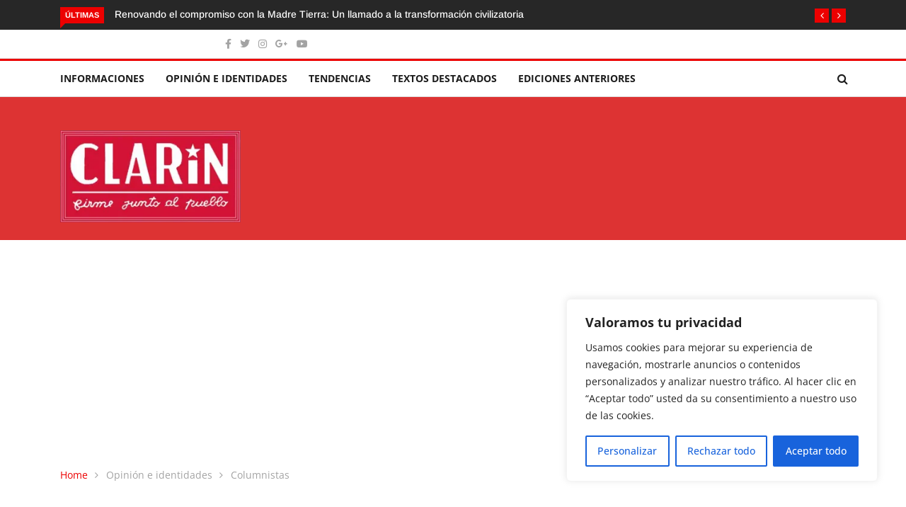

--- FILE ---
content_type: text/html; charset=UTF-8
request_url: https://www.elclarin.cl/2022/06/26/las-opciones-por-el-rechazo-como-manifestacion-del-impulso-conservador/
body_size: 26906
content:
<!DOCTYPE html><html lang="es"><head><meta charset="UTF-8"><meta name="viewport" content="width=device-width"><link rel="profile" href="http://gmpg.org/xfn/11"><link rel="pingback" href="https://www.elclarin.cl/xmlrpc.php"> <!-- set faviocn--><meta name='robots' content='index, follow, max-image-preview:large, max-snippet:-1, max-video-preview:-1' /> <style>img:is([sizes="auto" i], [sizes^="auto," i]) { contain-intrinsic-size: 3000px 1500px }</style> <!-- This site is optimized with the Yoast SEO plugin v26.2 - https://yoast.com/wordpress/plugins/seo/ --><title>Las opciones por el rechazo como manifestación del impulso conservador - El Clarin de Chile</title><link rel="preconnect" href="https://fonts.gstatic.com/" crossorigin/><link rel="preconnect" href="https://fonts.googleapis.com"/><style type="text/css">@font-face {
 font-family: 'Arimo';
 font-style: italic;
 font-weight: 400;
 font-display: swap;
 src: url(https://fonts.gstatic.com/s/arimo/v29/P5sdzZCDf9_T_10c3i9MeUcyat4iJY-ERCrNfQM.ttf) format('truetype');
}
@font-face {
 font-family: 'Arimo';
 font-style: italic;
 font-weight: 500;
 font-display: swap;
 src: url(https://fonts.gstatic.com/s/arimo/v29/P5sdzZCDf9_T_10c3i9MeUcyat4iJY-2RCrNfQM.ttf) format('truetype');
}
@font-face {
 font-family: 'Arimo';
 font-style: italic;
 font-weight: 600;
 font-display: swap;
 src: url(https://fonts.gstatic.com/s/arimo/v29/P5sdzZCDf9_T_10c3i9MeUcyat4iJY9aQyrNfQM.ttf) format('truetype');
}
@font-face {
 font-family: 'Arimo';
 font-style: italic;
 font-weight: 700;
 font-display: swap;
 src: url(https://fonts.gstatic.com/s/arimo/v29/P5sdzZCDf9_T_10c3i9MeUcyat4iJY9jQyrNfQM.ttf) format('truetype');
}
@font-face {
 font-family: 'Arimo';
 font-style: normal;
 font-weight: 400;
 font-display: swap;
 src: url(https://fonts.gstatic.com/s/arimo/v29/P5sfzZCDf9_T_3cV7NCUECyoxNk37cxcDhrE.ttf) format('truetype');
}
@font-face {
 font-family: 'Arimo';
 font-style: normal;
 font-weight: 500;
 font-display: swap;
 src: url(https://fonts.gstatic.com/s/arimo/v29/P5sfzZCDf9_T_3cV7NCUECyoxNk338xcDhrE.ttf) format('truetype');
}
@font-face {
 font-family: 'Arimo';
 font-style: normal;
 font-weight: 600;
 font-display: swap;
 src: url(https://fonts.gstatic.com/s/arimo/v29/P5sfzZCDf9_T_3cV7NCUECyoxNk3M8tcDhrE.ttf) format('truetype');
}
@font-face {
 font-family: 'Arimo';
 font-style: normal;
 font-weight: 700;
 font-display: swap;
 src: url(https://fonts.gstatic.com/s/arimo/v29/P5sfzZCDf9_T_3cV7NCUECyoxNk3CstcDhrE.ttf) format('truetype');
}
@font-face {
 font-family: 'Open Sans';
 font-style: italic;
 font-weight: 300;
 font-stretch: normal;
 font-display: swap;
 src: url(https://fonts.gstatic.com/s/opensans/v40/memQYaGs126MiZpBA-UFUIcVXSCEkx2cmqvXlWq8tWZ0Pw86hd0Rk5hkWV4exQ.ttf) format('truetype');
}
@font-face {
 font-family: 'Open Sans';
 font-style: italic;
 font-weight: 400;
 font-stretch: normal;
 font-display: swap;
 src: url(https://fonts.gstatic.com/s/opensans/v40/memQYaGs126MiZpBA-UFUIcVXSCEkx2cmqvXlWq8tWZ0Pw86hd0Rk8ZkWV4exQ.ttf) format('truetype');
}
@font-face {
 font-family: 'Open Sans';
 font-style: italic;
 font-weight: 500;
 font-stretch: normal;
 font-display: swap;
 src: url(https://fonts.gstatic.com/s/opensans/v40/memQYaGs126MiZpBA-UFUIcVXSCEkx2cmqvXlWq8tWZ0Pw86hd0Rk_RkWV4exQ.ttf) format('truetype');
}
@font-face {
 font-family: 'Open Sans';
 font-style: italic;
 font-weight: 600;
 font-stretch: normal;
 font-display: swap;
 src: url(https://fonts.gstatic.com/s/opensans/v40/memQYaGs126MiZpBA-UFUIcVXSCEkx2cmqvXlWq8tWZ0Pw86hd0RkxhjWV4exQ.ttf) format('truetype');
}
@font-face {
 font-family: 'Open Sans';
 font-style: italic;
 font-weight: 700;
 font-stretch: normal;
 font-display: swap;
 src: url(https://fonts.gstatic.com/s/opensans/v40/memQYaGs126MiZpBA-UFUIcVXSCEkx2cmqvXlWq8tWZ0Pw86hd0RkyFjWV4exQ.ttf) format('truetype');
}
@font-face {
 font-family: 'Open Sans';
 font-style: italic;
 font-weight: 800;
 font-stretch: normal;
 font-display: swap;
 src: url(https://fonts.gstatic.com/s/opensans/v40/memQYaGs126MiZpBA-UFUIcVXSCEkx2cmqvXlWq8tWZ0Pw86hd0Rk0ZjWV4exQ.ttf) format('truetype');
}
@font-face {
 font-family: 'Open Sans';
 font-style: normal;
 font-weight: 300;
 font-stretch: normal;
 font-display: swap;
 src: url(https://fonts.gstatic.com/s/opensans/v40/memSYaGs126MiZpBA-UvWbX2vVnXBbObj2OVZyOOSr4dVJWUgsiH0B4uaVc.ttf) format('truetype');
}
@font-face {
 font-family: 'Open Sans';
 font-style: normal;
 font-weight: 400;
 font-stretch: normal;
 font-display: swap;
 src: url(https://fonts.gstatic.com/s/opensans/v40/memSYaGs126MiZpBA-UvWbX2vVnXBbObj2OVZyOOSr4dVJWUgsjZ0B4uaVc.ttf) format('truetype');
}
@font-face {
 font-family: 'Open Sans';
 font-style: normal;
 font-weight: 500;
 font-stretch: normal;
 font-display: swap;
 src: url(https://fonts.gstatic.com/s/opensans/v40/memSYaGs126MiZpBA-UvWbX2vVnXBbObj2OVZyOOSr4dVJWUgsjr0B4uaVc.ttf) format('truetype');
}
@font-face {
 font-family: 'Open Sans';
 font-style: normal;
 font-weight: 600;
 font-stretch: normal;
 font-display: swap;
 src: url(https://fonts.gstatic.com/s/opensans/v40/memSYaGs126MiZpBA-UvWbX2vVnXBbObj2OVZyOOSr4dVJWUgsgH1x4uaVc.ttf) format('truetype');
}
@font-face {
 font-family: 'Open Sans';
 font-style: normal;
 font-weight: 700;
 font-stretch: normal;
 font-display: swap;
 src: url(https://fonts.gstatic.com/s/opensans/v40/memSYaGs126MiZpBA-UvWbX2vVnXBbObj2OVZyOOSr4dVJWUgsg-1x4uaVc.ttf) format('truetype');
}
@font-face {
 font-family: 'Open Sans';
 font-style: normal;
 font-weight: 800;
 font-stretch: normal;
 font-display: swap;
 src: url(https://fonts.gstatic.com/s/opensans/v40/memSYaGs126MiZpBA-UvWbX2vVnXBbObj2OVZyOOSr4dVJWUgshZ1x4uaVc.ttf) format('truetype');
} </style><link rel="stylesheet" id="siteground-optimizer-combined-css-d4ee8a5c35db523911316a580ede2e07" href="https://www.elclarin.cl/wp-content/uploads/siteground-optimizer-assets/siteground-optimizer-combined-css-d4ee8a5c35db523911316a580ede2e07.css" media="all" /><link rel="canonical" href="https://www.elclarin.cl/2022/06/26/las-opciones-por-el-rechazo-como-manifestacion-del-impulso-conservador/" /><meta property="og:locale" content="es_ES" /><meta property="og:type" content="article" /><meta property="og:title" content="Las opciones por el rechazo como manifestación del impulso conservador - El Clarin de Chile" /><meta property="og:description" content="En estos días hemos visto como las figuras de los partidos políticos que fueron desacreditados en el estallido social se toman los medios de comunicación convencionales para liderar la campaña del rechazo negando las demandas ciudadanas populares por el cambio social y político que representan un proceso constituyente en pugna con el poder tradicional hegemónico. [&hellip;]" /><meta property="og:url" content="https://www.elclarin.cl/2022/06/26/las-opciones-por-el-rechazo-como-manifestacion-del-impulso-conservador/" /><meta property="og:site_name" content="El Clarin de Chile" /><meta property="article:publisher" content="https://www.facebook.com/EL-CLARIN-DE-CHILE-firme-junto-al-pueblo-27657058409" /><meta property="article:published_time" content="2022-06-26T07:41:39+00:00" /><meta property="og:image" content="https://www.elclarin.cl/wp-content/uploads/2022/02/amarillos-scaled.jpg" /><meta property="og:image:width" content="2560" /><meta property="og:image:height" content="1920" /><meta property="og:image:type" content="image/jpeg" /><meta name="author" content="El Clarín de Chile" /><meta name="twitter:card" content="summary_large_image" /><meta name="twitter:creator" content="@ELCLARINDECHILE" /><meta name="twitter:site" content="@ELCLARINDECHILE" /><meta name="twitter:label1" content="Escrito por" /><meta name="twitter:data1" content="Alex Ibarra Peña" /><meta name="twitter:label2" content="Tiempo de lectura" /><meta name="twitter:data2" content="4 minutos" /> <script type="application/ld+json" class="yoast-schema-graph">{"@context":"https://schema.org","@graph":[{"@type":"Article","@id":"https://www.elclarin.cl/2022/06/26/las-opciones-por-el-rechazo-como-manifestacion-del-impulso-conservador/#article","isPartOf":{"@id":"https://www.elclarin.cl/2022/06/26/las-opciones-por-el-rechazo-como-manifestacion-del-impulso-conservador/"},"author":{"name":"El Clarín de Chile","@id":"https://www.elclarin.cl/#/schema/person/e3f1026a80de7339a07f02792d7294c2"},"headline":"Las opciones por el rechazo como manifestación del impulso conservador","datePublished":"2022-06-26T07:41:39+00:00","mainEntityOfPage":{"@id":"https://www.elclarin.cl/2022/06/26/las-opciones-por-el-rechazo-como-manifestacion-del-impulso-conservador/"},"wordCount":764,"commentCount":0,"publisher":{"@id":"https://www.elclarin.cl/#organization"},"image":{"@id":"https://www.elclarin.cl/2022/06/26/las-opciones-por-el-rechazo-como-manifestacion-del-impulso-conservador/#primaryimage"},"thumbnailUrl":"https://www.elclarin.cl/wp-content/uploads/2022/02/amarillos-scaled.jpg","keywords":["Amarillos por Chile","Chile Vamos","Rechazo"],"articleSection":["Columnistas","Portada"],"inLanguage":"es","potentialAction":[{"@type":"CommentAction","name":"Comment","target":["https://www.elclarin.cl/2022/06/26/las-opciones-por-el-rechazo-como-manifestacion-del-impulso-conservador/#respond"]}]},{"@type":"WebPage","@id":"https://www.elclarin.cl/2022/06/26/las-opciones-por-el-rechazo-como-manifestacion-del-impulso-conservador/","url":"https://www.elclarin.cl/2022/06/26/las-opciones-por-el-rechazo-como-manifestacion-del-impulso-conservador/","name":"Las opciones por el rechazo como manifestación del impulso conservador - El Clarin de Chile","isPartOf":{"@id":"https://www.elclarin.cl/#website"},"primaryImageOfPage":{"@id":"https://www.elclarin.cl/2022/06/26/las-opciones-por-el-rechazo-como-manifestacion-del-impulso-conservador/#primaryimage"},"image":{"@id":"https://www.elclarin.cl/2022/06/26/las-opciones-por-el-rechazo-como-manifestacion-del-impulso-conservador/#primaryimage"},"thumbnailUrl":"https://www.elclarin.cl/wp-content/uploads/2022/02/amarillos-scaled.jpg","datePublished":"2022-06-26T07:41:39+00:00","breadcrumb":{"@id":"https://www.elclarin.cl/2022/06/26/las-opciones-por-el-rechazo-como-manifestacion-del-impulso-conservador/#breadcrumb"},"inLanguage":"es","potentialAction":[{"@type":"ReadAction","target":["https://www.elclarin.cl/2022/06/26/las-opciones-por-el-rechazo-como-manifestacion-del-impulso-conservador/"]}]},{"@type":"ImageObject","inLanguage":"es","@id":"https://www.elclarin.cl/2022/06/26/las-opciones-por-el-rechazo-como-manifestacion-del-impulso-conservador/#primaryimage","url":"https://www.elclarin.cl/wp-content/uploads/2022/02/amarillos-scaled.jpg","contentUrl":"https://www.elclarin.cl/wp-content/uploads/2022/02/amarillos-scaled.jpg","width":1500,"height":1125},{"@type":"BreadcrumbList","@id":"https://www.elclarin.cl/2022/06/26/las-opciones-por-el-rechazo-como-manifestacion-del-impulso-conservador/#breadcrumb","itemListElement":[{"@type":"ListItem","position":1,"name":"Portada","item":"https://www.elclarin.cl/"},{"@type":"ListItem","position":2,"name":"Blog Full Width","item":"https://www.elclarin.cl/blog-full-width/"},{"@type":"ListItem","position":3,"name":"Las opciones por el rechazo como manifestación del impulso conservador"}]},{"@type":"WebSite","@id":"https://www.elclarin.cl/#website","url":"https://www.elclarin.cl/","name":"El Clarin de Chile","description":"Firme junto al Pueblo","publisher":{"@id":"https://www.elclarin.cl/#organization"},"potentialAction":[{"@type":"SearchAction","target":{"@type":"EntryPoint","urlTemplate":"https://www.elclarin.cl/?s={search_term_string}"},"query-input":{"@type":"PropertyValueSpecification","valueRequired":true,"valueName":"search_term_string"}}],"inLanguage":"es"},{"@type":"Organization","@id":"https://www.elclarin.cl/#organization","name":"El Clarín","url":"https://www.elclarin.cl/","logo":{"@type":"ImageObject","inLanguage":"es","@id":"https://www.elclarin.cl/#/schema/logo/image/","url":"https://www.elclarin.cl/wp-content/uploads/2020/02/Clarin-Logo_mediano.jpg","contentUrl":"https://www.elclarin.cl/wp-content/uploads/2020/02/Clarin-Logo_mediano.jpg","width":300,"height":153,"caption":"El Clarín"},"image":{"@id":"https://www.elclarin.cl/#/schema/logo/image/"},"sameAs":["https://www.facebook.com/EL-CLARIN-DE-CHILE-firme-junto-al-pueblo-27657058409","https://x.com/ELCLARINDECHILE","https://www.instagram.com/elclarin.cl/?hl=es-la"]},{"@type":"Person","@id":"https://www.elclarin.cl/#/schema/person/e3f1026a80de7339a07f02792d7294c2","name":"El Clarín de Chile","image":{"@type":"ImageObject","inLanguage":"es","@id":"https://www.elclarin.cl/#/schema/person/image/","url":"https://www.elclarin.cl/wp-content/uploads/2023/08/cropped-Clarin-Logo_mediano-96x96.jpg","contentUrl":"https://www.elclarin.cl/wp-content/uploads/2023/08/cropped-Clarin-Logo_mediano-96x96.jpg","caption":"El Clarín de Chile"},"url":""}]}</script> <!-- / Yoast SEO plugin. --><link rel='dns-prefetch' href='//platform-api.sharethis.com' /><link rel='dns-prefetch' href='//www.googletagmanager.com' /><link rel='dns-prefetch' href='//fonts.googleapis.com' /><link rel='preconnect' href='https://fonts.gstatic.com' crossorigin /><link rel="alternate" type="application/rss+xml" title="El Clarin de Chile &raquo; Feed" href="https://www.elclarin.cl/feed/" /><link rel="alternate" type="application/rss+xml" title="El Clarin de Chile &raquo; Feed de los comentarios" href="https://www.elclarin.cl/comments/feed/" /><link rel="alternate" type="application/rss+xml" title="El Clarin de Chile &raquo; Comentario Las opciones por el rechazo como manifestación del impulso conservador del feed" href="https://www.elclarin.cl/2022/06/26/las-opciones-por-el-rechazo-como-manifestacion-del-impulso-conservador/feed/" /> <script type="text/javascript"> /* <![CDATA[ */
window._wpemojiSettings = {"baseUrl":"https:\/\/s.w.org\/images\/core\/emoji\/16.0.1\/72x72\/","ext":".png","svgUrl":"https:\/\/s.w.org\/images\/core\/emoji\/16.0.1\/svg\/","svgExt":".svg","source":{"concatemoji":"https:\/\/www.elclarin.cl\/wp-includes\/js\/wp-emoji-release.min.js?ver=6.8.2"}};
/*! This file is auto-generated */
!function(s,n){var o,i,e;function c(e){try{var t={supportTests:e,timestamp:(new Date).valueOf()};sessionStorage.setItem(o,JSON.stringify(t))}catch(e){}}function p(e,t,n){e.clearRect(0,0,e.canvas.width,e.canvas.height),e.fillText(t,0,0);var t=new Uint32Array(e.getImageData(0,0,e.canvas.width,e.canvas.height).data),a=(e.clearRect(0,0,e.canvas.width,e.canvas.height),e.fillText(n,0,0),new Uint32Array(e.getImageData(0,0,e.canvas.width,e.canvas.height).data));return t.every(function(e,t){return e===a[t]})}function u(e,t){e.clearRect(0,0,e.canvas.width,e.canvas.height),e.fillText(t,0,0);for(var n=e.getImageData(16,16,1,1),a=0;a<n.data.length;a++)if(0!==n.data[a])return!1;return!0}function f(e,t,n,a){switch(t){case"flag":return n(e,"\ud83c\udff3\ufe0f\u200d\u26a7\ufe0f","\ud83c\udff3\ufe0f\u200b\u26a7\ufe0f")?!1:!n(e,"\ud83c\udde8\ud83c\uddf6","\ud83c\udde8\u200b\ud83c\uddf6")&&!n(e,"\ud83c\udff4\udb40\udc67\udb40\udc62\udb40\udc65\udb40\udc6e\udb40\udc67\udb40\udc7f","\ud83c\udff4\u200b\udb40\udc67\u200b\udb40\udc62\u200b\udb40\udc65\u200b\udb40\udc6e\u200b\udb40\udc67\u200b\udb40\udc7f");case"emoji":return!a(e,"\ud83e\udedf")}return!1}function g(e,t,n,a){var r="undefined"!=typeof WorkerGlobalScope&&self instanceof WorkerGlobalScope?new OffscreenCanvas(300,150):s.createElement("canvas"),o=r.getContext("2d",{willReadFrequently:!0}),i=(o.textBaseline="top",o.font="600 32px Arial",{});return e.forEach(function(e){i[e]=t(o,e,n,a)}),i}function t(e){var t=s.createElement("script");t.src=e,t.defer=!0,s.head.appendChild(t)}"undefined"!=typeof Promise&&(o="wpEmojiSettingsSupports",i=["flag","emoji"],n.supports={everything:!0,everythingExceptFlag:!0},e=new Promise(function(e){s.addEventListener("DOMContentLoaded",e,{once:!0})}),new Promise(function(t){var n=function(){try{var e=JSON.parse(sessionStorage.getItem(o));if("object"==typeof e&&"number"==typeof e.timestamp&&(new Date).valueOf()<e.timestamp+604800&&"object"==typeof e.supportTests)return e.supportTests}catch(e){}return null}();if(!n){if("undefined"!=typeof Worker&&"undefined"!=typeof OffscreenCanvas&&"undefined"!=typeof URL&&URL.createObjectURL&&"undefined"!=typeof Blob)try{var e="postMessage("+g.toString()+"("+[JSON.stringify(i),f.toString(),p.toString(),u.toString()].join(",")+"));",a=new Blob([e],{type:"text/javascript"}),r=new Worker(URL.createObjectURL(a),{name:"wpTestEmojiSupports"});return void(r.onmessage=function(e){c(n=e.data),r.terminate(),t(n)})}catch(e){}c(n=g(i,f,p,u))}t(n)}).then(function(e){for(var t in e)n.supports[t]=e[t],n.supports.everything=n.supports.everything&&n.supports[t],"flag"!==t&&(n.supports.everythingExceptFlag=n.supports.everythingExceptFlag&&n.supports[t]);n.supports.everythingExceptFlag=n.supports.everythingExceptFlag&&!n.supports.flag,n.DOMReady=!1,n.readyCallback=function(){n.DOMReady=!0}}).then(function(){return e}).then(function(){var e;n.supports.everything||(n.readyCallback(),(e=n.source||{}).concatemoji?t(e.concatemoji):e.wpemoji&&e.twemoji&&(t(e.twemoji),t(e.wpemoji)))}))}((window,document),window._wpemojiSettings);
/* ]]> */ </script> <!-- www.elclarin.cl is managing ads with Advanced Ads 2.0.13 – https://wpadvancedads.com/ --> <style id='wp-emoji-styles-inline-css' type='text/css'> img.wp-smiley, img.emoji {
 display: inline !important;
 border: none !important;
 box-shadow: none !important;
 height: 1em !important;
 width: 1em !important;
 margin: 0 0.07em !important;
 vertical-align: -0.1em !important;
 background: none !important;
 padding: 0 !important;
 } </style> <style id='wp-block-library-theme-inline-css' type='text/css'> .wp-block-audio :where(figcaption){color:#555;font-size:13px;text-align:center}.is-dark-theme .wp-block-audio :where(figcaption){color:#ffffffa6}.wp-block-audio{margin:0 0 1em}.wp-block-code{border:1px solid #ccc;border-radius:4px;font-family:Menlo,Consolas,monaco,monospace;padding:.8em 1em}.wp-block-embed :where(figcaption){color:#555;font-size:13px;text-align:center}.is-dark-theme .wp-block-embed :where(figcaption){color:#ffffffa6}.wp-block-embed{margin:0 0 1em}.blocks-gallery-caption{color:#555;font-size:13px;text-align:center}.is-dark-theme .blocks-gallery-caption{color:#ffffffa6}:root :where(.wp-block-image figcaption){color:#555;font-size:13px;text-align:center}.is-dark-theme :root :where(.wp-block-image figcaption){color:#ffffffa6}.wp-block-image{margin:0 0 1em}.wp-block-pullquote{border-bottom:4px solid;border-top:4px solid;color:currentColor;margin-bottom:1.75em}.wp-block-pullquote cite,.wp-block-pullquote footer,.wp-block-pullquote__citation{color:currentColor;font-size:.8125em;font-style:normal;text-transform:uppercase}.wp-block-quote{border-left:.25em solid;margin:0 0 1.75em;padding-left:1em}.wp-block-quote cite,.wp-block-quote footer{color:currentColor;font-size:.8125em;font-style:normal;position:relative}.wp-block-quote:where(.has-text-align-right){border-left:none;border-right:.25em solid;padding-left:0;padding-right:1em}.wp-block-quote:where(.has-text-align-center){border:none;padding-left:0}.wp-block-quote.is-large,.wp-block-quote.is-style-large,.wp-block-quote:where(.is-style-plain){border:none}.wp-block-search .wp-block-search__label{font-weight:700}.wp-block-search__button{border:1px solid #ccc;padding:.375em .625em}:where(.wp-block-group.has-background){padding:1.25em 2.375em}.wp-block-separator.has-css-opacity{opacity:.4}.wp-block-separator{border:none;border-bottom:2px solid;margin-left:auto;margin-right:auto}.wp-block-separator.has-alpha-channel-opacity{opacity:1}.wp-block-separator:not(.is-style-wide):not(.is-style-dots){width:100px}.wp-block-separator.has-background:not(.is-style-dots){border-bottom:none;height:1px}.wp-block-separator.has-background:not(.is-style-wide):not(.is-style-dots){height:2px}.wp-block-table{margin:0 0 1em}.wp-block-table td,.wp-block-table th{word-break:normal}.wp-block-table :where(figcaption){color:#555;font-size:13px;text-align:center}.is-dark-theme .wp-block-table :where(figcaption){color:#ffffffa6}.wp-block-video :where(figcaption){color:#555;font-size:13px;text-align:center}.is-dark-theme .wp-block-video :where(figcaption){color:#ffffffa6}.wp-block-video{margin:0 0 1em}:root :where(.wp-block-template-part.has-background){margin-bottom:0;margin-top:0;padding:1.25em 2.375em} </style> <style id='classic-theme-styles-inline-css' type='text/css'> /*! This file is auto-generated */
.wp-block-button__link{color:#fff;background-color:#32373c;border-radius:9999px;box-shadow:none;text-decoration:none;padding:calc(.667em + 2px) calc(1.333em + 2px);font-size:1.125em}.wp-block-file__button{background:#32373c;color:#fff;text-decoration:none} </style> <style id='global-styles-inline-css' type='text/css'> :root{--wp--preset--aspect-ratio--square: 1;--wp--preset--aspect-ratio--4-3: 4/3;--wp--preset--aspect-ratio--3-4: 3/4;--wp--preset--aspect-ratio--3-2: 3/2;--wp--preset--aspect-ratio--2-3: 2/3;--wp--preset--aspect-ratio--16-9: 16/9;--wp--preset--aspect-ratio--9-16: 9/16;--wp--preset--color--black: #000000;--wp--preset--color--cyan-bluish-gray: #abb8c3;--wp--preset--color--white: #ffffff;--wp--preset--color--pale-pink: #f78da7;--wp--preset--color--vivid-red: #cf2e2e;--wp--preset--color--luminous-vivid-orange: #ff6900;--wp--preset--color--luminous-vivid-amber: #fcb900;--wp--preset--color--light-green-cyan: #7bdcb5;--wp--preset--color--vivid-green-cyan: #00d084;--wp--preset--color--pale-cyan-blue: #8ed1fc;--wp--preset--color--vivid-cyan-blue: #0693e3;--wp--preset--color--vivid-purple: #9b51e0;--wp--preset--gradient--vivid-cyan-blue-to-vivid-purple: linear-gradient(135deg,rgba(6,147,227,1) 0%,rgb(155,81,224) 100%);--wp--preset--gradient--light-green-cyan-to-vivid-green-cyan: linear-gradient(135deg,rgb(122,220,180) 0%,rgb(0,208,130) 100%);--wp--preset--gradient--luminous-vivid-amber-to-luminous-vivid-orange: linear-gradient(135deg,rgba(252,185,0,1) 0%,rgba(255,105,0,1) 100%);--wp--preset--gradient--luminous-vivid-orange-to-vivid-red: linear-gradient(135deg,rgba(255,105,0,1) 0%,rgb(207,46,46) 100%);--wp--preset--gradient--very-light-gray-to-cyan-bluish-gray: linear-gradient(135deg,rgb(238,238,238) 0%,rgb(169,184,195) 100%);--wp--preset--gradient--cool-to-warm-spectrum: linear-gradient(135deg,rgb(74,234,220) 0%,rgb(151,120,209) 20%,rgb(207,42,186) 40%,rgb(238,44,130) 60%,rgb(251,105,98) 80%,rgb(254,248,76) 100%);--wp--preset--gradient--blush-light-purple: linear-gradient(135deg,rgb(255,206,236) 0%,rgb(152,150,240) 100%);--wp--preset--gradient--blush-bordeaux: linear-gradient(135deg,rgb(254,205,165) 0%,rgb(254,45,45) 50%,rgb(107,0,62) 100%);--wp--preset--gradient--luminous-dusk: linear-gradient(135deg,rgb(255,203,112) 0%,rgb(199,81,192) 50%,rgb(65,88,208) 100%);--wp--preset--gradient--pale-ocean: linear-gradient(135deg,rgb(255,245,203) 0%,rgb(182,227,212) 50%,rgb(51,167,181) 100%);--wp--preset--gradient--electric-grass: linear-gradient(135deg,rgb(202,248,128) 0%,rgb(113,206,126) 100%);--wp--preset--gradient--midnight: linear-gradient(135deg,rgb(2,3,129) 0%,rgb(40,116,252) 100%);--wp--preset--font-size--small: 13px;--wp--preset--font-size--medium: 20px;--wp--preset--font-size--large: 36px;--wp--preset--font-size--x-large: 42px;--wp--preset--spacing--20: 0.44rem;--wp--preset--spacing--30: 0.67rem;--wp--preset--spacing--40: 1rem;--wp--preset--spacing--50: 1.5rem;--wp--preset--spacing--60: 2.25rem;--wp--preset--spacing--70: 3.38rem;--wp--preset--spacing--80: 5.06rem;--wp--preset--shadow--natural: 6px 6px 9px rgba(0, 0, 0, 0.2);--wp--preset--shadow--deep: 12px 12px 50px rgba(0, 0, 0, 0.4);--wp--preset--shadow--sharp: 6px 6px 0px rgba(0, 0, 0, 0.2);--wp--preset--shadow--outlined: 6px 6px 0px -3px rgba(255, 255, 255, 1), 6px 6px rgba(0, 0, 0, 1);--wp--preset--shadow--crisp: 6px 6px 0px rgba(0, 0, 0, 1);}:where(.is-layout-flex){gap: 0.5em;}:where(.is-layout-grid){gap: 0.5em;}body .is-layout-flex{display: flex;}.is-layout-flex{flex-wrap: wrap;align-items: center;}.is-layout-flex > :is(*, div){margin: 0;}body .is-layout-grid{display: grid;}.is-layout-grid > :is(*, div){margin: 0;}:where(.wp-block-columns.is-layout-flex){gap: 2em;}:where(.wp-block-columns.is-layout-grid){gap: 2em;}:where(.wp-block-post-template.is-layout-flex){gap: 1.25em;}:where(.wp-block-post-template.is-layout-grid){gap: 1.25em;}.has-black-color{color: var(--wp--preset--color--black) !important;}.has-cyan-bluish-gray-color{color: var(--wp--preset--color--cyan-bluish-gray) !important;}.has-white-color{color: var(--wp--preset--color--white) !important;}.has-pale-pink-color{color: var(--wp--preset--color--pale-pink) !important;}.has-vivid-red-color{color: var(--wp--preset--color--vivid-red) !important;}.has-luminous-vivid-orange-color{color: var(--wp--preset--color--luminous-vivid-orange) !important;}.has-luminous-vivid-amber-color{color: var(--wp--preset--color--luminous-vivid-amber) !important;}.has-light-green-cyan-color{color: var(--wp--preset--color--light-green-cyan) !important;}.has-vivid-green-cyan-color{color: var(--wp--preset--color--vivid-green-cyan) !important;}.has-pale-cyan-blue-color{color: var(--wp--preset--color--pale-cyan-blue) !important;}.has-vivid-cyan-blue-color{color: var(--wp--preset--color--vivid-cyan-blue) !important;}.has-vivid-purple-color{color: var(--wp--preset--color--vivid-purple) !important;}.has-black-background-color{background-color: var(--wp--preset--color--black) !important;}.has-cyan-bluish-gray-background-color{background-color: var(--wp--preset--color--cyan-bluish-gray) !important;}.has-white-background-color{background-color: var(--wp--preset--color--white) !important;}.has-pale-pink-background-color{background-color: var(--wp--preset--color--pale-pink) !important;}.has-vivid-red-background-color{background-color: var(--wp--preset--color--vivid-red) !important;}.has-luminous-vivid-orange-background-color{background-color: var(--wp--preset--color--luminous-vivid-orange) !important;}.has-luminous-vivid-amber-background-color{background-color: var(--wp--preset--color--luminous-vivid-amber) !important;}.has-light-green-cyan-background-color{background-color: var(--wp--preset--color--light-green-cyan) !important;}.has-vivid-green-cyan-background-color{background-color: var(--wp--preset--color--vivid-green-cyan) !important;}.has-pale-cyan-blue-background-color{background-color: var(--wp--preset--color--pale-cyan-blue) !important;}.has-vivid-cyan-blue-background-color{background-color: var(--wp--preset--color--vivid-cyan-blue) !important;}.has-vivid-purple-background-color{background-color: var(--wp--preset--color--vivid-purple) !important;}.has-black-border-color{border-color: var(--wp--preset--color--black) !important;}.has-cyan-bluish-gray-border-color{border-color: var(--wp--preset--color--cyan-bluish-gray) !important;}.has-white-border-color{border-color: var(--wp--preset--color--white) !important;}.has-pale-pink-border-color{border-color: var(--wp--preset--color--pale-pink) !important;}.has-vivid-red-border-color{border-color: var(--wp--preset--color--vivid-red) !important;}.has-luminous-vivid-orange-border-color{border-color: var(--wp--preset--color--luminous-vivid-orange) !important;}.has-luminous-vivid-amber-border-color{border-color: var(--wp--preset--color--luminous-vivid-amber) !important;}.has-light-green-cyan-border-color{border-color: var(--wp--preset--color--light-green-cyan) !important;}.has-vivid-green-cyan-border-color{border-color: var(--wp--preset--color--vivid-green-cyan) !important;}.has-pale-cyan-blue-border-color{border-color: var(--wp--preset--color--pale-cyan-blue) !important;}.has-vivid-cyan-blue-border-color{border-color: var(--wp--preset--color--vivid-cyan-blue) !important;}.has-vivid-purple-border-color{border-color: var(--wp--preset--color--vivid-purple) !important;}.has-vivid-cyan-blue-to-vivid-purple-gradient-background{background: var(--wp--preset--gradient--vivid-cyan-blue-to-vivid-purple) !important;}.has-light-green-cyan-to-vivid-green-cyan-gradient-background{background: var(--wp--preset--gradient--light-green-cyan-to-vivid-green-cyan) !important;}.has-luminous-vivid-amber-to-luminous-vivid-orange-gradient-background{background: var(--wp--preset--gradient--luminous-vivid-amber-to-luminous-vivid-orange) !important;}.has-luminous-vivid-orange-to-vivid-red-gradient-background{background: var(--wp--preset--gradient--luminous-vivid-orange-to-vivid-red) !important;}.has-very-light-gray-to-cyan-bluish-gray-gradient-background{background: var(--wp--preset--gradient--very-light-gray-to-cyan-bluish-gray) !important;}.has-cool-to-warm-spectrum-gradient-background{background: var(--wp--preset--gradient--cool-to-warm-spectrum) !important;}.has-blush-light-purple-gradient-background{background: var(--wp--preset--gradient--blush-light-purple) !important;}.has-blush-bordeaux-gradient-background{background: var(--wp--preset--gradient--blush-bordeaux) !important;}.has-luminous-dusk-gradient-background{background: var(--wp--preset--gradient--luminous-dusk) !important;}.has-pale-ocean-gradient-background{background: var(--wp--preset--gradient--pale-ocean) !important;}.has-electric-grass-gradient-background{background: var(--wp--preset--gradient--electric-grass) !important;}.has-midnight-gradient-background{background: var(--wp--preset--gradient--midnight) !important;}.has-small-font-size{font-size: var(--wp--preset--font-size--small) !important;}.has-medium-font-size{font-size: var(--wp--preset--font-size--medium) !important;}.has-large-font-size{font-size: var(--wp--preset--font-size--large) !important;}.has-x-large-font-size{font-size: var(--wp--preset--font-size--x-large) !important;}
:where(.wp-block-post-template.is-layout-flex){gap: 1.25em;}:where(.wp-block-post-template.is-layout-grid){gap: 1.25em;}
:where(.wp-block-columns.is-layout-flex){gap: 2em;}:where(.wp-block-columns.is-layout-grid){gap: 2em;}
:root :where(.wp-block-pullquote){font-size: 1.5em;line-height: 1.6;} </style> <style id='news247-style-inline-css' type='text/css'> .thw-menubar-wrap.sticky-header {padding:0;  z-index: 99999;position: fixed;
 width: 100%;top: 0;-webkit-backface-visibility: hidden;box-shadow: 0 1px 5px rgba(0, 0, 0, 0.1);-webkit-box-shadow: 0 1px 5px rgba(0, 0, 0, 0.1);}.admin-bar .thw-menubar-wrap.sticky-header {top: 32px;}.site-nav-inner{text-align:left;}.logo-header-inner{text-align:left;}a, a:visited, a:focus,.topbar .top-menu li a:hover,
 ul.main-menu>li:hover>a,
 ul.main-menu li ul li:hover > a,.navbar-header .navbar-toggle .menu-text:hover,
 .nav-solid ul.navbar-nav > li:hover > a, .nav-solid ul.navbar-nav > li.active > a,
 .blog-entry-footer a:hover,.blog-share-button ul li a:hover,.copyright-info i,
 .widget ul.nav>li>a:hover,.post-meta span i,.more-link:hover, .social-icons a:hover,
 .entry-header .page-title a:hover,.post-navigation span:hover,.post-navigation h3:hover,
 .authors-social a:hover,.related-item-content .border-overlay-content .post-cat a,
 .related-post .entry-title a:hover,.related-post .post-cat a:hover,
 .recent-posts .post-info .entry-title a:hover,
 .sidebar .widget_categories ul.nav  li:hover a,.sidebar .widget_archive ul li:hover a,
 .sidebar .widget_pages  ul li:hover a,.sidebar .widget_meta  ul li:hover a,
 .sidebar .widget_recent_comments  ul li:hover a,.sidebar .widget_recent_entries  ul li:hover a,
 .border-overlay-content .entry-title a:hover,
 .border-overlay-content .post-cat a:hover,.slider-content .post-cat a:hover,
 .slider-content .entry-title a:hover,.top-social li a:hover,
 .header .top-social li a:hover,.blog-header h2.page-title a:hover,
 a.more-link,.entry-meta .entry-meta-list i,.entry-comment a:hover,
 .social-button li a:hover,.nav-search:hover,.promo-center-content h3:hover a,
 .entry-post-meta .publish-date a:hover,
 #responsive-menu ul li a:hover,.owl-theme .owl-nav .owl-prev,.owl-theme .owl-nav .owl-next,
 .box-slider-meta .comment a:hover,.box-slider-meta .author a:hover,
 .most-meta-category a,.most-view-item-content .entry-title a:hover,
 .editor-meta-category a:hover,.ediotr-grid-content .entry-title a:hover,
 .editor-box-meta .author a:hover,.entry-blog .entry-post-title a:hover,
 .entry-post-footer-wrap a.readmore-blog:hover,
 .woocommerce ul.products li.product .woocommerce-loop-product__title:hover,
 .entry-post-footer-wrap span a:hover,.recent-posts-widget .post-info .entry-title a:hover,
 .recent-posts-widget .post-info .post-title a:hover,
 .editor-item-content-info h4 a:hover,ul.main-menu li > ul li.current-menu-parent > a,
 ul.main-menu > li.current-menu-ancestor > a,.footerbottom-widget .social-button-widget li a i:hover,
 .post-block-style .post-title a:hover,#wp-megamenu-primary > .wpmm-nav-wrap ul.wp-megamenu > li ul.wp-megamenu-sub-menu li
 .wpmm-vertical-tabs-nav ul li.active a,.topbar-nav li a:hover,
 .trending-bar.tickerbelowmenu .post-title a:hover{ color:#EC0000; }.category-meta-bg a:hover:before{ border-top-color:#EC0000; }#wp-megamenu-primary > .wpmm-nav-wrap .wp-megamenu >li > ul.wp-megamenu-sub-menu li.wpmm-type-widget > a:after{ border-bottom: 2px solid #EC0000; }#header-trigger:hover .icon-bar,
 .thw-offcanvas .nano > .nano-pane > .nano-slider,
 .navbar-header .navbar-toggle:hover .icon-bar,
 .sidebar .widget-title:before,
 .widget.widget_tag_cloud .tagcloud a:hover,.btn-newsletter input[type=submit],
 .slider-content.boxed .post-cat a,.slider-content.boxed .post-cat:before,
 .box-slider .owl-nav > div:hover,.owl-merge .owl-nav > div:hover,
 .column-slider .owl-nav > div:hover,.post-meta-category a,
 .home_page5 .main-content-inner .post-layout .post-meta-category a:hover,
 .entry-image .quote-link,
 .btn-primary,a.btn-primary,.myblog-newsltter input[type=submit],
 button, input[type=button], input[type=reset], input[type=submit],
 .wpcf7-form-control.wpcf7-submit,.paging-navigation .post-nav li>a,
 .paging-navigation .post-nav  li>span,.slider-layout-cats a:hover,
 .box-slider.owl-theme .owl-dots .owl-dot span,
 .slider-layout3-item-inner .slider-layout3-btn a:hover,.comment-navigation .nav-previous a,
 .comment-navigation .nav-next a,.blog-entry-summary .page-links span,
 .post-pagination ul li a:hover,.post-pagination ul li span.current,#post-loading-button:hover,
 .latest-cats.random-clor-cats a,#post-loading-button,.owl-theme .owl-nav .owl-prev:hover,.owl-theme .owl-nav .owl-next:hover,
 .owl-theme .owl-dots .owl-dot.active span, .owl-theme .owl-dots .owl-dot:hover span,
 .search-newsletter .newsletter-subscribe a:hover,.footer-widget .widget-title:after,
 .meta-category.feature-cats a,.editor-item-content .most-meta-category a,
 .sidebar .widget-title:after,.category-meta-bg a:hover,
 .woocommerce ul.products li.product .button,.woocommerce ul.products li.product .added_to_cart,
 .woocommerce nav.woocommerce-pagination ul li a:focus, .woocommerce nav.woocommerce-pagination ul li a:hover, .woocommerce nav.woocommerce-pagination ul li span.current,
 .woocommerce #respond input#submit.alt, .woocommerce a.button.alt, .woocommerce button.button.alt, .woocommerce input.button.alt,
 .woocommerce #respond input#submit, .woocommerce a.button, .woocommerce button.button, .woocommerce input.button,
 .entry-content a.readmore-blog,.ts-common-nav,.tp-control a,
 .recent-posts-widget .posts-thumb .category-meta-bg a:hover,
.recent-posts-widget .post-info-full .category-meta-bg a:hover,
.single-entry-blog3 .category-meta-bg a:hover,.trending-title,.pb-common-nav:hover,.ps-common-nav:hover,
.menubelow.menudarkstyle #wp-megamenu-primary > .wpmm-nav-wrap ul.wp-megamenu > li.current-menu-ancestor,
.menubelow.menudarkstyle #wp-megamenu-primary > .wpmm-nav-wrap ul.wp-megamenu > li:hover,
.menu-menuwithlogodark #wp-megamenu-primary >
.wpmm-nav-wrap ul.wp-megamenu > li.current-menu-ancestor > a,
.menu-menuwithlogodark #wp-megamenu-primary >
.wpmm-nav-wrap ul.wp-megamenu > li:hover > a,#back-to-top .btn.btn-primary:hover,blockquote:before{ background-color:#EC0000; }.latest-course-control a:hover,
 a.slider-layout-btn:hover,.slider-layout3-item-inner .slider-layout3-btn a:hover { border-color:#EC0000; }.menubelow .thw-menubar > .row,
 .thw-menubar-wrap.menuabove{border-top:  3px solid #EC0000; }.trending-title:before{border-top:  7px solid #EC0000; }#home-search{border-top: 2px solid #EC0000; }ul.main-menu>li:hover>a:before,ul.main-menu>li.current-menu-item>a:before,
 #wp-megamenu-primary > .wpmm-nav-wrap ul.wp-megamenu > li.current-menu-ancestor > a:before,
 #wp-megamenu-primary > .wpmm-nav-wrap ul.wp-megamenu > li.current-menu-item > a:before,
 #wp-megamenu-primary > .wpmm-nav-wrap ul.wp-megamenu > li:hover > a:before{border-color: #EC0000; }a:hover,a.more-link,.most-meta-category a:hover{ color:#D70000; }.form-submit .btn.btn-primary:hover,.post-meta-category a:hover,
 a.btn-primary:hover,.btn-primary:hover,.myblog-newsltter input[type=submit]:hover,
 button, input[type=button]:hover, input[type=reset]:hover,
 input[type=submit]:hover,.wpcf7-form-control.wpcf7-submit:hover,
 .paging-navigation .post-nav li>a:hover, .paging-navigation .post-nav  li>span:hover,
 .comment-navigation .nav-previous a:hover,
 .comment-navigation .nav-next a:hover,
 #post-loading-button:hover,.latest-cats.random-clor-cats a:hover,
 .meta-category.feature-cats a:hover,.editor-item-content .most-meta-category a:hover,
 .category-meta-bg a:hover,
 .woocommerce ul.products li.product .button:hover,
 .woocommerce ul.products li.product .added_to_cart:hover,
 .woocommerce #respond input#submit.alt:hover, .woocommerce a.button.alt:hover, .woocommerce button.button.alt:hover, .woocommerce input.button.alt:hover,
 .woocommerce #respond input#submit:hover, .woocommerce a.button:hover, .woocommerce button.button:hover, .woocommerce input.button:hover,
 .entry-content a.readmore-blog:hover,.ts-common-nav:hover,.tp-control a:hover{ background-color:#D70000; }.thw-menubar-wrap{ background:#FFFFFF; }.tsnews-date, .top-menu li a,.social-button li a{ color:#A3A3A3; }.top-menu li a:hover,.social-button li a:hover{ color:#EC0000; }ul.main-menu>li>a,.thw-menubar .social-button li a,.thw-menubar .nav-search{ color:#1C1C1C; }ul.main-menu>li>a:hover,ul.main-menu > li.current-menu-item >a,
 ul.main-menu>li.current-menu-parent>a{ color:#EC0000; }ul.main-menu li ul li a{ color:#EC0000; }ul.main-menu li ul li a:hover,ul.main-menu li ul li.current-menu-item > a{ color:#EC0000; }.footer-column{ background:#1C1C1C; }.footer-column, .footer-column a, .footer-column .widget ul.nav>li>a,
 .footer-widget .recent-posts .post-info .entry-title a,.footer-widget .recent-posts-widget .post-info .entry-title a,
 .footer-widget .recent-posts-widget .post-meta time{ color:#A3A3A3; }.footer-widget .widget-title, .footerbottom-widget .widget-title{ color:#FFFFFF; }.footer-column a:hover, .footer-column .widget ul.nav>li>a:hover,
 .footer-widget .recent-posts .post-info .entry-title a:hover,.footer-widget .recent-posts-widget .post-info .entry-title a:hover{ color:#EC0000; }.copyright{ background:#EC0000; }.copyright, .footer-nav li a { color:#FFFFFF; }.copyright a:hover, .footer-nav li a:hover { color:#BBBBBB; } </style> <noscript></noscript><script type="text/javascript" id="cookie-law-info-js-extra"> /* <![CDATA[ */
var _ckyConfig = {"_ipData":[],"_assetsURL":"https:\/\/www.elclarin.cl\/wp-content\/plugins\/cookie-law-info\/lite\/frontend\/images\/","_publicURL":"https:\/\/www.elclarin.cl","_expiry":"365","_categories":[{"name":"Necesaria","slug":"necessary","isNecessary":true,"ccpaDoNotSell":true,"cookies":[],"active":true,"defaultConsent":{"gdpr":true,"ccpa":true}},{"name":"Funcional","slug":"functional","isNecessary":false,"ccpaDoNotSell":true,"cookies":[],"active":true,"defaultConsent":{"gdpr":false,"ccpa":false}},{"name":"Anal\u00edtica","slug":"analytics","isNecessary":false,"ccpaDoNotSell":true,"cookies":[],"active":true,"defaultConsent":{"gdpr":false,"ccpa":false}},{"name":"El rendimiento","slug":"performance","isNecessary":false,"ccpaDoNotSell":true,"cookies":[],"active":true,"defaultConsent":{"gdpr":false,"ccpa":false}},{"name":"Anuncio","slug":"advertisement","isNecessary":false,"ccpaDoNotSell":true,"cookies":[],"active":true,"defaultConsent":{"gdpr":false,"ccpa":false}}],"_activeLaw":"gdpr","_rootDomain":"","_block":"1","_showBanner":"1","_bannerConfig":{"settings":{"type":"box","preferenceCenterType":"popup","position":"bottom-right","applicableLaw":"gdpr"},"behaviours":{"reloadBannerOnAccept":false,"loadAnalyticsByDefault":false,"animations":{"onLoad":"animate","onHide":"sticky"}},"config":{"revisitConsent":{"status":true,"tag":"revisit-consent","position":"bottom-left","meta":{"url":"#"},"styles":{"background-color":"#0056A7"},"elements":{"title":{"type":"text","tag":"revisit-consent-title","status":true,"styles":{"color":"#0056a7"}}}},"preferenceCenter":{"toggle":{"status":true,"tag":"detail-category-toggle","type":"toggle","states":{"active":{"styles":{"background-color":"#1863DC"}},"inactive":{"styles":{"background-color":"#D0D5D2"}}}}},"categoryPreview":{"status":false,"toggle":{"status":true,"tag":"detail-category-preview-toggle","type":"toggle","states":{"active":{"styles":{"background-color":"#1863DC"}},"inactive":{"styles":{"background-color":"#D0D5D2"}}}}},"videoPlaceholder":{"status":true,"styles":{"background-color":"#000000","border-color":"#000000","color":"#ffffff"}},"readMore":{"status":false,"tag":"readmore-button","type":"link","meta":{"noFollow":true,"newTab":true},"styles":{"color":"#1863DC","background-color":"transparent","border-color":"transparent"}},"auditTable":{"status":true},"optOption":{"status":true,"toggle":{"status":true,"tag":"optout-option-toggle","type":"toggle","states":{"active":{"styles":{"background-color":"#1863dc"}},"inactive":{"styles":{"background-color":"#FFFFFF"}}}}}}},"_version":"3.3.5","_logConsent":"1","_tags":[{"tag":"accept-button","styles":{"color":"#FFFFFF","background-color":"#1863DC","border-color":"#1863DC"}},{"tag":"reject-button","styles":{"color":"#1863DC","background-color":"transparent","border-color":"#1863DC"}},{"tag":"settings-button","styles":{"color":"#1863DC","background-color":"transparent","border-color":"#1863DC"}},{"tag":"readmore-button","styles":{"color":"#1863DC","background-color":"transparent","border-color":"transparent"}},{"tag":"donotsell-button","styles":{"color":"#1863DC","background-color":"transparent","border-color":"transparent"}},{"tag":"accept-button","styles":{"color":"#FFFFFF","background-color":"#1863DC","border-color":"#1863DC"}},{"tag":"revisit-consent","styles":{"background-color":"#0056A7"}}],"_shortCodes":[{"key":"cky_readmore","content":"<a href=\"#\" class=\"cky-policy\" aria-label=\"Pol\u00edtica de cookies\" target=\"_blank\" rel=\"noopener\" data-cky-tag=\"readmore-button\">Pol\u00edtica de cookies<\/a>","tag":"readmore-button","status":false,"attributes":{"rel":"nofollow","target":"_blank"}},{"key":"cky_show_desc","content":"<button class=\"cky-show-desc-btn\" data-cky-tag=\"show-desc-button\" aria-label=\"Mostrar m\u00e1s\">Mostrar m\u00e1s<\/button>","tag":"show-desc-button","status":true,"attributes":[]},{"key":"cky_hide_desc","content":"<button class=\"cky-show-desc-btn\" data-cky-tag=\"hide-desc-button\" aria-label=\"Mostrar menos\">Mostrar menos<\/button>","tag":"hide-desc-button","status":true,"attributes":[]},{"key":"cky_category_toggle_label","content":"[cky_{{status}}_category_label] [cky_preference_{{category_slug}}_title]","tag":"","status":true,"attributes":[]},{"key":"cky_enable_category_label","content":"Permitir","tag":"","status":true,"attributes":[]},{"key":"cky_disable_category_label","content":"Desactivar","tag":"","status":true,"attributes":[]},{"key":"cky_video_placeholder","content":"<div class=\"video-placeholder-normal\" data-cky-tag=\"video-placeholder\" id=\"[UNIQUEID]\"><p class=\"video-placeholder-text-normal\" data-cky-tag=\"placeholder-title\">Por favor acepte el consentimiento de cookies<\/p><\/div>","tag":"","status":true,"attributes":[]},{"key":"cky_enable_optout_label","content":"Permitir","tag":"","status":true,"attributes":[]},{"key":"cky_disable_optout_label","content":"Desactivar","tag":"","status":true,"attributes":[]},{"key":"cky_optout_toggle_label","content":"[cky_{{status}}_optout_label] [cky_optout_option_title]","tag":"","status":true,"attributes":[]},{"key":"cky_optout_option_title","content":"No vendan ni compartan mi informaci\u00f3n personal","tag":"","status":true,"attributes":[]},{"key":"cky_optout_close_label","content":"Cerca","tag":"","status":true,"attributes":[]},{"key":"cky_preference_close_label","content":"Cerca","tag":"","status":true,"attributes":[]}],"_rtl":"","_language":"es","_providersToBlock":[]};
var _ckyStyles = {"css":".cky-overlay{background: #000000; opacity: 0.4; position: fixed; top: 0; left: 0; width: 100%; height: 100%; z-index: 99999999;}.cky-hide{display: none;}.cky-btn-revisit-wrapper{display: flex; align-items: center; justify-content: center; background: #0056a7; width: 45px; height: 45px; border-radius: 50%; position: fixed; z-index: 999999; cursor: pointer;}.cky-revisit-bottom-left{bottom: 15px; left: 15px;}.cky-revisit-bottom-right{bottom: 15px; right: 15px;}.cky-btn-revisit-wrapper .cky-btn-revisit{display: flex; align-items: center; justify-content: center; background: none; border: none; cursor: pointer; position: relative; margin: 0; padding: 0;}.cky-btn-revisit-wrapper .cky-btn-revisit img{max-width: fit-content; margin: 0; height: 30px; width: 30px;}.cky-revisit-bottom-left:hover::before{content: attr(data-tooltip); position: absolute; background: #4e4b66; color: #ffffff; left: calc(100% + 7px); font-size: 12px; line-height: 16px; width: max-content; padding: 4px 8px; border-radius: 4px;}.cky-revisit-bottom-left:hover::after{position: absolute; content: \"\"; border: 5px solid transparent; left: calc(100% + 2px); border-left-width: 0; border-right-color: #4e4b66;}.cky-revisit-bottom-right:hover::before{content: attr(data-tooltip); position: absolute; background: #4e4b66; color: #ffffff; right: calc(100% + 7px); font-size: 12px; line-height: 16px; width: max-content; padding: 4px 8px; border-radius: 4px;}.cky-revisit-bottom-right:hover::after{position: absolute; content: \"\"; border: 5px solid transparent; right: calc(100% + 2px); border-right-width: 0; border-left-color: #4e4b66;}.cky-revisit-hide{display: none;}.cky-consent-container{position: fixed; width: 440px; box-sizing: border-box; z-index: 9999999; border-radius: 6px;}.cky-consent-container .cky-consent-bar{background: #ffffff; border: 1px solid; padding: 20px 26px; box-shadow: 0 -1px 10px 0 #acabab4d; border-radius: 6px;}.cky-box-bottom-left{bottom: 40px; left: 40px;}.cky-box-bottom-right{bottom: 40px; right: 40px;}.cky-box-top-left{top: 40px; left: 40px;}.cky-box-top-right{top: 40px; right: 40px;}.cky-custom-brand-logo-wrapper .cky-custom-brand-logo{width: 100px; height: auto; margin: 0 0 12px 0;}.cky-notice .cky-title{color: #212121; font-weight: 700; font-size: 18px; line-height: 24px; margin: 0 0 12px 0;}.cky-notice-des *,.cky-preference-content-wrapper *,.cky-accordion-header-des *,.cky-gpc-wrapper .cky-gpc-desc *{font-size: 14px;}.cky-notice-des{color: #212121; font-size: 14px; line-height: 24px; font-weight: 400;}.cky-notice-des img{height: 25px; width: 25px;}.cky-consent-bar .cky-notice-des p,.cky-gpc-wrapper .cky-gpc-desc p,.cky-preference-body-wrapper .cky-preference-content-wrapper p,.cky-accordion-header-wrapper .cky-accordion-header-des p,.cky-cookie-des-table li div:last-child p{color: inherit; margin-top: 0; overflow-wrap: break-word;}.cky-notice-des P:last-child,.cky-preference-content-wrapper p:last-child,.cky-cookie-des-table li div:last-child p:last-child,.cky-gpc-wrapper .cky-gpc-desc p:last-child{margin-bottom: 0;}.cky-notice-des a.cky-policy,.cky-notice-des button.cky-policy{font-size: 14px; color: #1863dc; white-space: nowrap; cursor: pointer; background: transparent; border: 1px solid; text-decoration: underline;}.cky-notice-des button.cky-policy{padding: 0;}.cky-notice-des a.cky-policy:focus-visible,.cky-notice-des button.cky-policy:focus-visible,.cky-preference-content-wrapper .cky-show-desc-btn:focus-visible,.cky-accordion-header .cky-accordion-btn:focus-visible,.cky-preference-header .cky-btn-close:focus-visible,.cky-switch input[type=\"checkbox\"]:focus-visible,.cky-footer-wrapper a:focus-visible,.cky-btn:focus-visible{outline: 2px solid #1863dc; outline-offset: 2px;}.cky-btn:focus:not(:focus-visible),.cky-accordion-header .cky-accordion-btn:focus:not(:focus-visible),.cky-preference-content-wrapper .cky-show-desc-btn:focus:not(:focus-visible),.cky-btn-revisit-wrapper .cky-btn-revisit:focus:not(:focus-visible),.cky-preference-header .cky-btn-close:focus:not(:focus-visible),.cky-consent-bar .cky-banner-btn-close:focus:not(:focus-visible){outline: 0;}button.cky-show-desc-btn:not(:hover):not(:active){color: #1863dc; background: transparent;}button.cky-accordion-btn:not(:hover):not(:active),button.cky-banner-btn-close:not(:hover):not(:active),button.cky-btn-revisit:not(:hover):not(:active),button.cky-btn-close:not(:hover):not(:active){background: transparent;}.cky-consent-bar button:hover,.cky-modal.cky-modal-open button:hover,.cky-consent-bar button:focus,.cky-modal.cky-modal-open button:focus{text-decoration: none;}.cky-notice-btn-wrapper{display: flex; justify-content: flex-start; align-items: center; flex-wrap: wrap; margin-top: 16px;}.cky-notice-btn-wrapper .cky-btn{text-shadow: none; box-shadow: none;}.cky-btn{flex: auto; max-width: 100%; font-size: 14px; font-family: inherit; line-height: 24px; padding: 8px; font-weight: 500; margin: 0 8px 0 0; border-radius: 2px; cursor: pointer; text-align: center; text-transform: none; min-height: 0;}.cky-btn:hover{opacity: 0.8;}.cky-btn-customize{color: #1863dc; background: transparent; border: 2px solid #1863dc;}.cky-btn-reject{color: #1863dc; background: transparent; border: 2px solid #1863dc;}.cky-btn-accept{background: #1863dc; color: #ffffff; border: 2px solid #1863dc;}.cky-btn:last-child{margin-right: 0;}@media (max-width: 576px){.cky-box-bottom-left{bottom: 0; left: 0;}.cky-box-bottom-right{bottom: 0; right: 0;}.cky-box-top-left{top: 0; left: 0;}.cky-box-top-right{top: 0; right: 0;}}@media (max-width: 440px){.cky-box-bottom-left, .cky-box-bottom-right, .cky-box-top-left, .cky-box-top-right{width: 100%; max-width: 100%;}.cky-consent-container .cky-consent-bar{padding: 20px 0;}.cky-custom-brand-logo-wrapper, .cky-notice .cky-title, .cky-notice-des, .cky-notice-btn-wrapper{padding: 0 24px;}.cky-notice-des{max-height: 40vh; overflow-y: scroll;}.cky-notice-btn-wrapper{flex-direction: column; margin-top: 0;}.cky-btn{width: 100%; margin: 10px 0 0 0;}.cky-notice-btn-wrapper .cky-btn-customize{order: 2;}.cky-notice-btn-wrapper .cky-btn-reject{order: 3;}.cky-notice-btn-wrapper .cky-btn-accept{order: 1; margin-top: 16px;}}@media (max-width: 352px){.cky-notice .cky-title{font-size: 16px;}.cky-notice-des *{font-size: 12px;}.cky-notice-des, .cky-btn{font-size: 12px;}}.cky-modal.cky-modal-open{display: flex; visibility: visible; -webkit-transform: translate(-50%, -50%); -moz-transform: translate(-50%, -50%); -ms-transform: translate(-50%, -50%); -o-transform: translate(-50%, -50%); transform: translate(-50%, -50%); top: 50%; left: 50%; transition: all 1s ease;}.cky-modal{box-shadow: 0 32px 68px rgba(0, 0, 0, 0.3); margin: 0 auto; position: fixed; max-width: 100%; background: #ffffff; top: 50%; box-sizing: border-box; border-radius: 6px; z-index: 999999999; color: #212121; -webkit-transform: translate(-50%, 100%); -moz-transform: translate(-50%, 100%); -ms-transform: translate(-50%, 100%); -o-transform: translate(-50%, 100%); transform: translate(-50%, 100%); visibility: hidden; transition: all 0s ease;}.cky-preference-center{max-height: 79vh; overflow: hidden; width: 845px; overflow: hidden; flex: 1 1 0; display: flex; flex-direction: column; border-radius: 6px;}.cky-preference-header{display: flex; align-items: center; justify-content: space-between; padding: 22px 24px; border-bottom: 1px solid;}.cky-preference-header .cky-preference-title{font-size: 18px; font-weight: 700; line-height: 24px;}.cky-preference-header .cky-btn-close{margin: 0; cursor: pointer; vertical-align: middle; padding: 0; background: none; border: none; width: auto; height: auto; min-height: 0; line-height: 0; text-shadow: none; box-shadow: none;}.cky-preference-header .cky-btn-close img{margin: 0; height: 10px; width: 10px;}.cky-preference-body-wrapper{padding: 0 24px; flex: 1; overflow: auto; box-sizing: border-box;}.cky-preference-content-wrapper,.cky-gpc-wrapper .cky-gpc-desc{font-size: 14px; line-height: 24px; font-weight: 400; padding: 12px 0;}.cky-preference-content-wrapper{border-bottom: 1px solid;}.cky-preference-content-wrapper img{height: 25px; width: 25px;}.cky-preference-content-wrapper .cky-show-desc-btn{font-size: 14px; font-family: inherit; color: #1863dc; text-decoration: none; line-height: 24px; padding: 0; margin: 0; white-space: nowrap; cursor: pointer; background: transparent; border-color: transparent; text-transform: none; min-height: 0; text-shadow: none; box-shadow: none;}.cky-accordion-wrapper{margin-bottom: 10px;}.cky-accordion{border-bottom: 1px solid;}.cky-accordion:last-child{border-bottom: none;}.cky-accordion .cky-accordion-item{display: flex; margin-top: 10px;}.cky-accordion .cky-accordion-body{display: none;}.cky-accordion.cky-accordion-active .cky-accordion-body{display: block; padding: 0 22px; margin-bottom: 16px;}.cky-accordion-header-wrapper{cursor: pointer; width: 100%;}.cky-accordion-item .cky-accordion-header{display: flex; justify-content: space-between; align-items: center;}.cky-accordion-header .cky-accordion-btn{font-size: 16px; font-family: inherit; color: #212121; line-height: 24px; background: none; border: none; font-weight: 700; padding: 0; margin: 0; cursor: pointer; text-transform: none; min-height: 0; text-shadow: none; box-shadow: none;}.cky-accordion-header .cky-always-active{color: #008000; font-weight: 600; line-height: 24px; font-size: 14px;}.cky-accordion-header-des{font-size: 14px; line-height: 24px; margin: 10px 0 16px 0;}.cky-accordion-chevron{margin-right: 22px; position: relative; cursor: pointer;}.cky-accordion-chevron-hide{display: none;}.cky-accordion .cky-accordion-chevron i::before{content: \"\"; position: absolute; border-right: 1.4px solid; border-bottom: 1.4px solid; border-color: inherit; height: 6px; width: 6px; -webkit-transform: rotate(-45deg); -moz-transform: rotate(-45deg); -ms-transform: rotate(-45deg); -o-transform: rotate(-45deg); transform: rotate(-45deg); transition: all 0.2s ease-in-out; top: 8px;}.cky-accordion.cky-accordion-active .cky-accordion-chevron i::before{-webkit-transform: rotate(45deg); -moz-transform: rotate(45deg); -ms-transform: rotate(45deg); -o-transform: rotate(45deg); transform: rotate(45deg);}.cky-audit-table{background: #f4f4f4; border-radius: 6px;}.cky-audit-table .cky-empty-cookies-text{color: inherit; font-size: 12px; line-height: 24px; margin: 0; padding: 10px;}.cky-audit-table .cky-cookie-des-table{font-size: 12px; line-height: 24px; font-weight: normal; padding: 15px 10px; border-bottom: 1px solid; border-bottom-color: inherit; margin: 0;}.cky-audit-table .cky-cookie-des-table:last-child{border-bottom: none;}.cky-audit-table .cky-cookie-des-table li{list-style-type: none; display: flex; padding: 3px 0;}.cky-audit-table .cky-cookie-des-table li:first-child{padding-top: 0;}.cky-cookie-des-table li div:first-child{width: 100px; font-weight: 600; word-break: break-word; word-wrap: break-word;}.cky-cookie-des-table li div:last-child{flex: 1; word-break: break-word; word-wrap: break-word; margin-left: 8px;}.cky-footer-shadow{display: block; width: 100%; height: 40px; background: linear-gradient(180deg, rgba(255, 255, 255, 0) 0%, #ffffff 100%); position: absolute; bottom: calc(100% - 1px);}.cky-footer-wrapper{position: relative;}.cky-prefrence-btn-wrapper{display: flex; flex-wrap: wrap; align-items: center; justify-content: center; padding: 22px 24px; border-top: 1px solid;}.cky-prefrence-btn-wrapper .cky-btn{flex: auto; max-width: 100%; text-shadow: none; box-shadow: none;}.cky-btn-preferences{color: #1863dc; background: transparent; border: 2px solid #1863dc;}.cky-preference-header,.cky-preference-body-wrapper,.cky-preference-content-wrapper,.cky-accordion-wrapper,.cky-accordion,.cky-accordion-wrapper,.cky-footer-wrapper,.cky-prefrence-btn-wrapper{border-color: inherit;}@media (max-width: 845px){.cky-modal{max-width: calc(100% - 16px);}}@media (max-width: 576px){.cky-modal{max-width: 100%;}.cky-preference-center{max-height: 100vh;}.cky-prefrence-btn-wrapper{flex-direction: column;}.cky-accordion.cky-accordion-active .cky-accordion-body{padding-right: 0;}.cky-prefrence-btn-wrapper .cky-btn{width: 100%; margin: 10px 0 0 0;}.cky-prefrence-btn-wrapper .cky-btn-reject{order: 3;}.cky-prefrence-btn-wrapper .cky-btn-accept{order: 1; margin-top: 0;}.cky-prefrence-btn-wrapper .cky-btn-preferences{order: 2;}}@media (max-width: 425px){.cky-accordion-chevron{margin-right: 15px;}.cky-notice-btn-wrapper{margin-top: 0;}.cky-accordion.cky-accordion-active .cky-accordion-body{padding: 0 15px;}}@media (max-width: 352px){.cky-preference-header .cky-preference-title{font-size: 16px;}.cky-preference-header{padding: 16px 24px;}.cky-preference-content-wrapper *, .cky-accordion-header-des *{font-size: 12px;}.cky-preference-content-wrapper, .cky-preference-content-wrapper .cky-show-more, .cky-accordion-header .cky-always-active, .cky-accordion-header-des, .cky-preference-content-wrapper .cky-show-desc-btn, .cky-notice-des a.cky-policy{font-size: 12px;}.cky-accordion-header .cky-accordion-btn{font-size: 14px;}}.cky-switch{display: flex;}.cky-switch input[type=\"checkbox\"]{position: relative; width: 44px; height: 24px; margin: 0; background: #d0d5d2; -webkit-appearance: none; border-radius: 50px; cursor: pointer; outline: 0; border: none; top: 0;}.cky-switch input[type=\"checkbox\"]:checked{background: #1863dc;}.cky-switch input[type=\"checkbox\"]:before{position: absolute; content: \"\"; height: 20px; width: 20px; left: 2px; bottom: 2px; border-radius: 50%; background-color: white; -webkit-transition: 0.4s; transition: 0.4s; margin: 0;}.cky-switch input[type=\"checkbox\"]:after{display: none;}.cky-switch input[type=\"checkbox\"]:checked:before{-webkit-transform: translateX(20px); -ms-transform: translateX(20px); transform: translateX(20px);}@media (max-width: 425px){.cky-switch input[type=\"checkbox\"]{width: 38px; height: 21px;}.cky-switch input[type=\"checkbox\"]:before{height: 17px; width: 17px;}.cky-switch input[type=\"checkbox\"]:checked:before{-webkit-transform: translateX(17px); -ms-transform: translateX(17px); transform: translateX(17px);}}.cky-consent-bar .cky-banner-btn-close{position: absolute; right: 9px; top: 5px; background: none; border: none; cursor: pointer; padding: 0; margin: 0; min-height: 0; line-height: 0; height: auto; width: auto; text-shadow: none; box-shadow: none;}.cky-consent-bar .cky-banner-btn-close img{height: 9px; width: 9px; margin: 0;}.cky-notice-group{font-size: 14px; line-height: 24px; font-weight: 400; color: #212121;}.cky-notice-btn-wrapper .cky-btn-do-not-sell{font-size: 14px; line-height: 24px; padding: 6px 0; margin: 0; font-weight: 500; background: none; border-radius: 2px; border: none; cursor: pointer; text-align: left; color: #1863dc; background: transparent; border-color: transparent; box-shadow: none; text-shadow: none;}.cky-consent-bar .cky-banner-btn-close:focus-visible,.cky-notice-btn-wrapper .cky-btn-do-not-sell:focus-visible,.cky-opt-out-btn-wrapper .cky-btn:focus-visible,.cky-opt-out-checkbox-wrapper input[type=\"checkbox\"].cky-opt-out-checkbox:focus-visible{outline: 2px solid #1863dc; outline-offset: 2px;}@media (max-width: 440px){.cky-consent-container{width: 100%;}}@media (max-width: 352px){.cky-notice-des a.cky-policy, .cky-notice-btn-wrapper .cky-btn-do-not-sell{font-size: 12px;}}.cky-opt-out-wrapper{padding: 12px 0;}.cky-opt-out-wrapper .cky-opt-out-checkbox-wrapper{display: flex; align-items: center;}.cky-opt-out-checkbox-wrapper .cky-opt-out-checkbox-label{font-size: 16px; font-weight: 700; line-height: 24px; margin: 0 0 0 12px; cursor: pointer;}.cky-opt-out-checkbox-wrapper input[type=\"checkbox\"].cky-opt-out-checkbox{background-color: #ffffff; border: 1px solid black; width: 20px; height: 18.5px; margin: 0; -webkit-appearance: none; position: relative; display: flex; align-items: center; justify-content: center; border-radius: 2px; cursor: pointer;}.cky-opt-out-checkbox-wrapper input[type=\"checkbox\"].cky-opt-out-checkbox:checked{background-color: #1863dc; border: none;}.cky-opt-out-checkbox-wrapper input[type=\"checkbox\"].cky-opt-out-checkbox:checked::after{left: 6px; bottom: 4px; width: 7px; height: 13px; border: solid #ffffff; border-width: 0 3px 3px 0; border-radius: 2px; -webkit-transform: rotate(45deg); -ms-transform: rotate(45deg); transform: rotate(45deg); content: \"\"; position: absolute; box-sizing: border-box;}.cky-opt-out-checkbox-wrapper.cky-disabled .cky-opt-out-checkbox-label,.cky-opt-out-checkbox-wrapper.cky-disabled input[type=\"checkbox\"].cky-opt-out-checkbox{cursor: no-drop;}.cky-gpc-wrapper{margin: 0 0 0 32px;}.cky-footer-wrapper .cky-opt-out-btn-wrapper{display: flex; flex-wrap: wrap; align-items: center; justify-content: center; padding: 22px 24px;}.cky-opt-out-btn-wrapper .cky-btn{flex: auto; max-width: 100%; text-shadow: none; box-shadow: none;}.cky-opt-out-btn-wrapper .cky-btn-cancel{border: 1px solid #dedfe0; background: transparent; color: #858585;}.cky-opt-out-btn-wrapper .cky-btn-confirm{background: #1863dc; color: #ffffff; border: 1px solid #1863dc;}@media (max-width: 352px){.cky-opt-out-checkbox-wrapper .cky-opt-out-checkbox-label{font-size: 14px;}.cky-gpc-wrapper .cky-gpc-desc, .cky-gpc-wrapper .cky-gpc-desc *{font-size: 12px;}.cky-opt-out-checkbox-wrapper input[type=\"checkbox\"].cky-opt-out-checkbox{width: 16px; height: 16px;}.cky-opt-out-checkbox-wrapper input[type=\"checkbox\"].cky-opt-out-checkbox:checked::after{left: 5px; bottom: 4px; width: 3px; height: 9px;}.cky-gpc-wrapper{margin: 0 0 0 28px;}}.video-placeholder-youtube{background-size: 100% 100%; background-position: center; background-repeat: no-repeat; background-color: #b2b0b059; position: relative; display: flex; align-items: center; justify-content: center; max-width: 100%;}.video-placeholder-text-youtube{text-align: center; align-items: center; padding: 10px 16px; background-color: #000000cc; color: #ffffff; border: 1px solid; border-radius: 2px; cursor: pointer;}.video-placeholder-normal{background-image: url(\"\/wp-content\/plugins\/cookie-law-info\/lite\/frontend\/images\/placeholder.svg\"); background-size: 80px; background-position: center; background-repeat: no-repeat; background-color: #b2b0b059; position: relative; display: flex; align-items: flex-end; justify-content: center; max-width: 100%;}.video-placeholder-text-normal{align-items: center; padding: 10px 16px; text-align: center; border: 1px solid; border-radius: 2px; cursor: pointer;}.cky-rtl{direction: rtl; text-align: right;}.cky-rtl .cky-banner-btn-close{left: 9px; right: auto;}.cky-rtl .cky-notice-btn-wrapper .cky-btn:last-child{margin-right: 8px;}.cky-rtl .cky-notice-btn-wrapper .cky-btn:first-child{margin-right: 0;}.cky-rtl .cky-notice-btn-wrapper{margin-left: 0; margin-right: 15px;}.cky-rtl .cky-prefrence-btn-wrapper .cky-btn{margin-right: 8px;}.cky-rtl .cky-prefrence-btn-wrapper .cky-btn:first-child{margin-right: 0;}.cky-rtl .cky-accordion .cky-accordion-chevron i::before{border: none; border-left: 1.4px solid; border-top: 1.4px solid; left: 12px;}.cky-rtl .cky-accordion.cky-accordion-active .cky-accordion-chevron i::before{-webkit-transform: rotate(-135deg); -moz-transform: rotate(-135deg); -ms-transform: rotate(-135deg); -o-transform: rotate(-135deg); transform: rotate(-135deg);}@media (max-width: 768px){.cky-rtl .cky-notice-btn-wrapper{margin-right: 0;}}@media (max-width: 576px){.cky-rtl .cky-notice-btn-wrapper .cky-btn:last-child{margin-right: 0;}.cky-rtl .cky-prefrence-btn-wrapper .cky-btn{margin-right: 0;}.cky-rtl .cky-accordion.cky-accordion-active .cky-accordion-body{padding: 0 22px 0 0;}}@media (max-width: 425px){.cky-rtl .cky-accordion.cky-accordion-active .cky-accordion-body{padding: 0 15px 0 0;}}.cky-rtl .cky-opt-out-btn-wrapper .cky-btn{margin-right: 12px;}.cky-rtl .cky-opt-out-btn-wrapper .cky-btn:first-child{margin-right: 0;}.cky-rtl .cky-opt-out-checkbox-wrapper .cky-opt-out-checkbox-label{margin: 0 12px 0 0;}"};
/* ]]> */ </script> <script type="text/javascript" src="https://www.elclarin.cl/wp-includes/js/jquery/jquery.min.js?ver=3.7.1" id="jquery-core-js"></script> <script type="text/javascript" id="news247-custom-js-extra"> /* <![CDATA[ */
var news247_ajax = {"ajax_url":"https:\/\/www.elclarin.cl\/wp-admin\/admin-ajax.php"};
/* ]]> */ </script> <script defer type="text/javascript" src="//platform-api.sharethis.com/js/sharethis.js?ver=6.8.2#property=5979503d1a124400114e5599&product=inline-share-buttons" id="sharethis-js"></script> <!-- Fragmento de código de la etiqueta de Google (gtag.js) añadida por Site Kit --> <!-- Fragmento de código de Google Analytics añadido por Site Kit --> <script defer type="text/javascript" src="https://www.googletagmanager.com/gtag/js?id=GT-NCTQRL7" id="google_gtagjs-js" async></script> <script defer type="text/javascript" id="google_gtagjs-js-after"> /* <![CDATA[ */
window.dataLayer = window.dataLayer || [];function gtag(){dataLayer.push(arguments);}
gtag("set","linker",{"domains":["www.elclarin.cl"]});
gtag("js", new Date());
gtag("set", "developer_id.dZTNiMT", true);
gtag("config", "GT-NCTQRL7");
 window._googlesitekit = window._googlesitekit || {}; window._googlesitekit.throttledEvents = []; window._googlesitekit.gtagEvent = (name, data) => { var key = JSON.stringify( { name, data } ); if ( !! window._googlesitekit.throttledEvents[ key ] ) { return; } window._googlesitekit.throttledEvents[ key ] = true; setTimeout( () => { delete window._googlesitekit.throttledEvents[ key ]; }, 5 ); gtag( "event", name, { ...data, event_source: "site-kit" } ); }; 
/* ]]> */ </script><link rel="https://api.w.org/" href="https://www.elclarin.cl/wp-json/" /><link rel="alternate" title="JSON" type="application/json" href="https://www.elclarin.cl/wp-json/wp/v2/posts/35396" /><link rel="EditURI" type="application/rsd+xml" title="RSD" href="https://www.elclarin.cl/xmlrpc.php?rsd" /><meta name="generator" content="WordPress 6.8.2" /><link rel='shortlink' href='https://www.elclarin.cl/?p=35396' /><link rel="alternate" title="oEmbed (JSON)" type="application/json+oembed" href="https://www.elclarin.cl/wp-json/oembed/1.0/embed?url=https%3A%2F%2Fwww.elclarin.cl%2F2022%2F06%2F26%2Flas-opciones-por-el-rechazo-como-manifestacion-del-impulso-conservador%2F" /><link rel="alternate" title="oEmbed (XML)" type="text/xml+oembed" href="https://www.elclarin.cl/wp-json/oembed/1.0/embed?url=https%3A%2F%2Fwww.elclarin.cl%2F2022%2F06%2F26%2Flas-opciones-por-el-rechazo-como-manifestacion-del-impulso-conservador%2F&#038;format=xml" /> <!-- This site is using AdRotate v5.15.4 to display their advertisements - https://ajdg.solutions/ --> <!-- AdRotate CSS --> <style type="text/css" media="screen"> .g { margin:0px; padding:0px; overflow:hidden; line-height:1; zoom:1; }
 .g img { height:auto; }
 .g-col { position:relative; float:left; }
 .g-col:first-child { margin-left: 0; }
 .g-col:last-child { margin-right: 0; }
 @media only screen and (max-width: 480px) {
 .g-col, .g-dyn, .g-single { width:100%; margin-left:0; margin-right:0; }
 } </style> <!-- /AdRotate CSS --> <style id="cky-style-inline">[data-cky-tag]{visibility:hidden;}</style><meta name="generator" content="Site Kit by Google 1.164.0" /><script async src="https://pagead2.googlesyndication.com/pagead/js/adsbygoogle.js?client=ca-pub-1328734779821973"
 crossorigin="anonymous"></script> <!-- Google Tag Manager --> <script async src="https://www.googletagmanager.com/gtag/js?id=G-2V2Q8069JK"></script> <script> window.dataLayer = window.dataLayer || [];
 function gtag(){dataLayer.push(arguments);}
 gtag('js', new Date());
 gtag('config', 'G-2V2Q8069JK'); </script><meta name="generator" content="Redux 4.3.14" /><meta name="generator" content="Elementor 3.32.5; features: additional_custom_breakpoints; settings: css_print_method-external, google_font-enabled, font_display-auto"> <style type="text/css"> body[class^="guest-author"] a[href=''] {
 pointer-events: none;
 color: inherit;
 text-decoration: inherit;
 } </style><meta name="onesignal" content="wordpress-plugin"/> <style> .e-con.e-parent:nth-of-type(n+4):not(.e-lazyloaded):not(.e-no-lazyload),
 .e-con.e-parent:nth-of-type(n+4):not(.e-lazyloaded):not(.e-no-lazyload) * {
 background-image: none !important;
 }
 @media screen and (max-height: 1024px) {
 .e-con.e-parent:nth-of-type(n+3):not(.e-lazyloaded):not(.e-no-lazyload),
 .e-con.e-parent:nth-of-type(n+3):not(.e-lazyloaded):not(.e-no-lazyload) * {
 background-image: none !important;
 }
 }
 @media screen and (max-height: 640px) {
 .e-con.e-parent:nth-of-type(n+2):not(.e-lazyloaded):not(.e-no-lazyload),
 .e-con.e-parent:nth-of-type(n+2):not(.e-lazyloaded):not(.e-no-lazyload) * {
 background-image: none !important;
 }
 } </style> <noscript><style>.lazyload[data-src]{display:none !important;}</style></noscript><style>.lazyload{background-image:none !important;}.lazyload:before{background-image:none !important;}</style><script  async src="https://pagead2.googlesyndication.com/pagead/js/adsbygoogle.js?client=ca-pub-1328734779821973" crossorigin="anonymous"></script><link rel="icon" href="https://www.elclarin.cl/wp-content/uploads/2020/10/252px-Red_star.svg-150x150.png" sizes="32x32" /><link rel="icon" href="https://www.elclarin.cl/wp-content/uploads/2020/10/252px-Red_star.svg.png" sizes="192x192" /><link rel="apple-touch-icon" href="https://www.elclarin.cl/wp-content/uploads/2020/10/252px-Red_star.svg.png" /><meta name="msapplication-TileImage" content="https://www.elclarin.cl/wp-content/uploads/2020/10/252px-Red_star.svg.png" /> <style id="news247_options-dynamic-css" title="dynamic-css" class="redux-options-output">.topbar{background-color:#ffffff;}.entry-logo{margin-top:12px;margin-right:0px;margin-bottom:0px;margin-left:0px;}.header{background-color:#dd3333;background-repeat:no-repeat;}.header{padding-top:25px;padding-bottom:25px;}.header{margin-top:0px;margin-bottom:0px;}.thw-menubar-wrap{padding-top:0px;padding-bottom:0px;}.thw-menubar-wrap{margin-top:0px;margin-bottom:0px;}body{background-color:#ffffff;background-repeat:no-repeat;background-attachment:fixed;background-position:center center;background-size:cover;}.body-inner{background-color:#ffffff;}body{font-family:"Open Sans";line-height:24px;font-weight:400;font-style:normal;color:#333;font-size:14px;font-display:swap;}ul.main-menu>li>a{font-family:"Open Sans";line-height:50px;font-weight:700;font-style:normal;font-size:14px;font-display:swap;}ul.main-menu li ul li a{font-family:"Open Sans";line-height:24px;font-weight:400;font-style:normal;font-size:14px;font-display:swap;}h1{font-family:Arimo;line-height:42px;font-weight:700;font-style:normal;color:#1c1c1c;font-size:32px;font-display:swap;}h2{font-family:Arimo;line-height:36px;font-weight:700;font-style:normal;color:#1c1c1c;font-size:28px;font-display:swap;}h3{font-family:Arimo;line-height:26px;font-weight:700;font-style:normal;color:#1c1c1c;font-size:22px;font-display:swap;}h4{font-family:Arimo;line-height:26px;font-weight:700;font-style:normal;color:#1c1c1c;font-size:18px;font-display:swap;}h5{font-family:Arimo;line-height:24px;font-weight:400;font-style:normal;color:#1c1c1c;font-size:16px;font-display:swap;}.footer-column{padding-top:80px;padding-bottom:60px;}.copyright .copyright-info{padding-top:15px;padding-bottom:15px;}</style></head><body class="wp-singular post-template-default single single-post postid-35396 single-format-standard wp-theme-news247 fullwidth sidebar-active guest-author-2.6 elementor-default elementor-kit-12616 aa-prefix-elcla-"><div id="body-inner" class="body-inner  single_style2"><div class="trending-bar tickeraboveheader"><div class="container clearfix"><div id="tredingcarousel" class="trending-slide carousel slide" data-ride="carousel"><h3 class="trending-title">Últimas</h3><div class="carousel-inner"><div class="carousel-item active"><div class="post-content"><h3 class="post-title title-small"><a href="https://www.elclarin.cl/2025/11/07/renovando-el-compromiso-con-la-madre-tierra-un-llamado-a-la-transformacion-civilizatoria/">Renovando el compromiso con la Madre Tierra: Un llamado a la transformación civilizatoria</a></h3></div><!--/.most-view-item-content --></div><!--/.carousel-item --><div class="carousel-item"><div class="post-content"><h3 class="post-title title-small"><a href="https://www.elclarin.cl/2025/11/07/cop30-que-esperar-de-la-cumbre-mundial-sobre-cambio-climatico/">COP30: Qué Esperar de la Cumbre Mundial Sobre Cambio Climático</a></h3></div><!--/.most-view-item-content --></div><!--/.carousel-item --><div class="carousel-item"><div class="post-content"><h3 class="post-title title-small"><a href="https://www.elclarin.cl/2025/11/07/trabajadores-del-comercio-alertan-sobre-intento-de-abrir-malls-el-dia-de-las-elecciones/">Trabajadores del comercio alertan sobre intento de abrir malls el día de las elecciones</a></h3></div><!--/.most-view-item-content --></div><!--/.carousel-item --><div class="carousel-item"><div class="post-content"><h3 class="post-title title-small"><a href="https://www.elclarin.cl/2025/11/06/quien-fue-arturo-kast-jefe-de-propaganda-nazi-en-chile-los-origenes-del-apellido-que-marco-la-derecha-chilena/">¿Quién fue Arturo Kast, jefe de propaganda nazi en Chile?  Los orígenes del apellido que marcó la derecha chilena</a></h3></div><!--/.most-view-item-content --></div><!--/.carousel-item --><div class="carousel-item"><div class="post-content"><h3 class="post-title title-small"><a href="https://www.elclarin.cl/2025/11/06/zohran-mamdani-anuncia-equipo-solo-de-mujeres-para-la-transicion-y-llama-a-fortalecer-nueva-york-ante-las-amenazas-de-trump/">Zohran Mamdani anuncia equipo solo de mujeres para la transición y llama a fortalecer Nueva York ante las amenazas de Trump</a></h3></div><!--/.most-view-item-content --></div><!--/.carousel-item --><div class="carousel-item"><div class="post-content"><h3 class="post-title title-small"><a href="https://www.elclarin.cl/2025/11/06/bolivia-el-tribunal-supremo-anula-la-condena-de-jeanine-anez-y-ordena-su-liberacion/">Bolivia: el Tribunal Supremo anula la condena de Jeanine Áñez y ordena su liberación</a></h3></div><!--/.most-view-item-content --></div><!--/.carousel-item --></div> <!--/.carousel-inner--><div class="tp-control"> <a class="tp-control-prev" href="#tredingcarousel" role="button" data-slide="prev"> <i class="fa fa-angle-left"></i> </a> <a class="tp-control-next" href="#tredingcarousel" role="button" data-slide="next"> <i class="fa fa-angle-right"></i> </a></div></div> <!--/.trending-slide--></div> <!--/.container--></div> <!--/.trending-bar--><div class="topbar"><div class="container"><div class="row"><div class="col-lg-4 col-md-4 col-sm-12 text-right"><div class="search-social"><ul class="social-button unstyled"><li><a class="facebook" href="https://www.facebook.com/EL-CLARIN-DE-CHILE-firme-junto-al-pueblo-27657058409" target="_blank"><span class="fa fa-facebook"></span></a></li><li><a class="twitter" href="https://twitter.com/ELCLARINDECHILE/" target="_blank" ><i class="fa fa-twitter"></i></a></li><li><a class="instagram" href="https://www.instagram.com/elclarin.cl/" target="_blank"><i class="fa fa-instagram"></i></a></li><li><a class="g-plus" href="#" target="_blank"><i class="fa fa-google-plus"></i></a></li><li><a class="youtube" href="https://www.youtube.com/channel/UC34GlQ5sIVpqBHeZ_pT2vPQ" target="_blank"><i class="fa fa-youtube"></i></a></li></ul></div></div></div></div></div><div class="thw-menubar-wrap menuabove menustyledefalut"><div class="container"><div class="thw-menubar"><div class="row"><div class="col-md-12 menubarleft col-sm-12"><nav class="site-navigation navigation"><div class="d-none d-sm-none d-md-block"><div class="menubar site-nav-inner"> <!-- The WordPress Menu goes here --><div class="navbar-responsive-collapse"><ul id="main-menu" class="nav navbar-nav main-menu"><li id="menu-item-12990" class="menu-item menu-item-type-taxonomy menu-item-object-category menu-item-12990"><a href="https://www.elclarin.cl/category/informaciones/">Informaciones</a></li><li id="menu-item-12994" class="menu-item menu-item-type-taxonomy menu-item-object-category current-post-ancestor menu-item-12994"><a href="https://www.elclarin.cl/category/opinion/">Opinión e identidades</a></li><li id="menu-item-12995" class="menu-item menu-item-type-taxonomy menu-item-object-category menu-item-12995"><a href="https://www.elclarin.cl/category/tendencias/">Tendencias</a></li><li id="menu-item-13009" class="menu-item menu-item-type-taxonomy menu-item-object-category menu-item-13009"><a href="https://www.elclarin.cl/category/destacados/">Textos destacados</a></li><li id="menu-item-13111" class="menu-item menu-item-type-custom menu-item-object-custom menu-item-13111"><a href="https://archivo.elclarin.cl">Ediciones Anteriores</a></li></ul></div></div> <!-- navbar menubar --></div> <!-- navbar menubar --><div id="responsive-menu" class="d-md-none d-lg-none"><div class="navbar-header"> <!-- .navbar-toggle is used as the toggle for collapsed navbar content --> <button type="button" class="navbar-toggle" data-toggle="collapse" data-target=".navbar-collapse"> <span class="icon-bar"></span> <span class="icon-bar"></span> <span class="icon-bar"></span> <span class="icon-bar"></span> </button></div><div class="collapse navbar-collapse"><ul id="menu-clarin-main" class="nav navbar-nav"><li class="menu-item menu-item-type-taxonomy menu-item-object-category menu-item-12990"><a title="Informaciones" href="https://www.elclarin.cl/category/informaciones/">Informaciones</a></li><li class="menu-item menu-item-type-taxonomy menu-item-object-category current-post-ancestor menu-item-12994"><a title="Opinión e identidades" href="https://www.elclarin.cl/category/opinion/">Opinión e identidades</a></li><li class="menu-item menu-item-type-taxonomy menu-item-object-category menu-item-12995"><a title="Tendencias" href="https://www.elclarin.cl/category/tendencias/">Tendencias</a></li><li class="menu-item menu-item-type-taxonomy menu-item-object-category menu-item-13009"><a title="Textos destacados" href="https://www.elclarin.cl/category/destacados/">Textos destacados</a></li><li class="menu-item menu-item-type-custom menu-item-object-custom menu-item-13111"><a title="Ediciones Anteriores" href="https://archivo.elclarin.cl">Ediciones Anteriores</a></li></ul></div></div><!--/.#mobile-menu--></nav><!-- End of navigation --><div class="menu-searh-wrap text-right d-md-block"><div class="search-social"><div class="nav-search-quote"> <span class="nav-search"> <i class="fa fa-search"></i> </span></div><div id="home-search" class="search" style="display: none;"><form method="get" id="searchform" action="https://www.elclarin.cl/" > <input type="search" class="search-field" placeholder="Search &hellip;" value="" name="s" title="Search for:"> <i class="fa fa-search"></i></form> <span class="search-close">&times;</span></div><!-- Site search end --></div></div></div><!-- End of menubar --></div></div></div></div><header class="header site-header headlayout2"><div class="container"><div class="row"><div class="col-md-3 col-sm-12"><div class="logo site-header2"><div class="logo-header-inner"> <a href="https://www.elclarin.cl/"> <img class="entry-logo img-responsive lazyload ewww_webp_lazy_load" src="[data-uri]" alt="logo" title="logo" data-src="https://www.elclarin.cl/wp-content/uploads/2020/02/Clarin-Logo_mediano.jpg" decoding="async" data-eio-rwidth="300" data-eio-rheight="153" data-src-webp="https://www.elclarin.cl/wp-content/uploads/2020/02/Clarin-Logo_mediano.jpg.webp"><noscript><img class="entry-logo img-responsive" src="https://www.elclarin.cl/wp-content/uploads/2020/02/Clarin-Logo_mediano.jpg" alt="logo" title="logo" data-eio="l"></noscript></a></div></div><!-- end row --></div> <!-- .col-sm-3 --><div class="col-md-9 col-sm-12"><div class="header-ad clearfix"></div></div><!-- /.col-sm-9 --></div> <!-- .row --></div> <!-- .container --></header> <!-- .site-header --><div class="main-content"><div class="container"><div class="thwbreadcrumb"><div id="crumbs"><a href="https://www.elclarin.cl/">Home</a> <span><i class="fa fa-angle-right"></i></span> <span class="removearrow"><a href="https://www.elclarin.cl/category/opinion/">Opinión e identidades</a> <span><i class="fa fa-angle-right"></i></span> <a href="https://www.elclarin.cl/category/opinion/opinion-politica/">Columnistas</a> <span><i class="fa fa-angle-right"></i></span> </span></div></div><div class="main-content-wrap SingleFullwidth"><div class="row justify-content-center"><div id="content" class="col-md-10 col-sm-10"><div class="main-content-inner clearfix"><article id="post-35396" class="post-layout post-35396 post type-post status-publish format-standard has-post-thumbnail hentry category-opinion-politica category-portada tag-amarillos-por-chile tag-chile-vamos tag-rechazo"><div class="single-entry-blog"><div class="single-entry-blog1"><div class="entry-format"><div class="featured-image"><figure class="wp-caption fsmcfi-fig featured"><img width="1140" height="620" src="[data-uri]" class="img-responsive wp-post-image lazyload ewww_webp_lazy_load" alt="" decoding="async" data-src="https://www.elclarin.cl/wp-content/uploads/2022/02/amarillos-1140x620.jpg" data-eio-rwidth="1140" data-eio-rheight="620" data-src-webp="https://www.elclarin.cl/wp-content/uploads/2022/02/amarillos-1140x620.jpg.webp" /><noscript><img width="1140" height="620" src="https://www.elclarin.cl/wp-content/uploads/2022/02/amarillos-1140x620.jpg" class="img-responsive wp-post-image" alt="" decoding="async" data-eio="l" /></noscript><figcaption  class="wp-caption-text">Algunos rostros por el Rechazo</figcaption></figure></div></div><div class="blog-header"> <span class="category-meta-bg"><a href="https://www.elclarin.cl/category/opinion/opinion-politica/" rel="category tag">Columnistas</a> <a href="https://www.elclarin.cl/category/portada/" rel="category tag">Portada</a></span><h1 class="single-post-title"> Las opciones por el rechazo como manifestación del impulso conservador</h1><div class="entry-post-meta"><div class="entry-post-footer-wrap"> <span class="post-meta-author"> By <a href="" title="Entradas de Alex Ibarra Peña" rel="author">Alex Ibarra Peña</a></span> <span class="publish-date"> <i class="fa fa-calendar-o" aria-hidden="true"></i> <time class="entry-date" datetime="2022-06-26T04:41:39-03:00">26 junio, 2022</time> </span> <span class="entry-comment"> <i class="fa fa-comment-o" aria-hidden="true"></i> <a href="https://www.elclarin.cl/2022/06/26/las-opciones-por-el-rechazo-como-manifestacion-del-impulso-conservador/#respond">No comment</a> </span></div> <!-- .entry-post-meta-wrap --></div> <!-- .entry-post-meta-wrap --></div><!-- .blog-header --><div class="single-entry-summary"><div class="elcla-antes-del-contenido_15" id="elcla-1422281921"> <script type="text/javascript" src="//crockerydestructivespoken.com/fbc2ba2c58d606fd618858fcff8dd840/invoke.js"></script></div><p class="tiempo-estimado">Tiempo de lectura aprox: 2 minutos, 21 segundos</p><p>En estos días hemos visto como las figuras de los partidos políticos que fueron desacreditados en el estallido social se toman los medios de comunicación convencionales para liderar la campaña del rechazo negando las demandas ciudadanas populares por el cambio social y político que representan un proceso constituyente en pugna con el poder tradicional hegemónico.</p><p>&nbsp;</p><p>A esto se han sumado distintos sujetos protagónicos en el espacio público, varios de éstos simples mercenarios ideológicos u otros que ven aterrorizados que el cambio que está en juego les podría acarrear la pérdida de sus privilegios.</p><p>&nbsp;</p><p>Con estos ciudadanos no podemos pretender que se pongan del lado nuestro, dado que como es lícito defienden el lado propio, poseen la lógica que valora la importancia de la propiedad privada y defienden ese sistema en crisis que permite la corrupción humana supervalorando la producción económica desde patrones orientados por el darwinismo social. En fin es este sistema el que les ha permitido gozar de los privilegios de clase al convertirse en defensores de la oligarquía.</p><div class="elcla-contenido_15" id="elcla-657983643"><script async src="https://pagead2.googlesyndication.com/pagead/js/adsbygoogle.js?client=ca-pub-1328734779821973"
 crossorigin="anonymous"></script> <!-- Bloque 2023 --> <ins class="adsbygoogle"
 style="display:block"
 data-ad-client="ca-pub-1328734779821973"
 data-ad-slot="3226421494"
 data-ad-format="auto"
 data-full-width-responsive="true"></ins> <script> (adsbygoogle = window.adsbygoogle || []).push({}); </script></div><p>&nbsp;</p><p>Estos son los que invaden la prensa con la campaña del terror buscando la vulnerabilidad del ser humano que frente a los grandes cambios presenta incertidumbre. La estrategia de estos grupos organizados y alineados en la actual campaña del «rechazo» explotan la retórica de la duda y la confusión. Dadas sus capacidades retóricas constituyen un peligro ejerciendo seducción en los sectores medios que fueron protagónicos en el estallido y en el plebiscito que pidió una Nueva Constitución.</p><div class="elcla-contenido_20" id="elcla-2614570026"><p><script async src="https://pagead2.googlesyndication.com/pagead/js/adsbygoogle.js?client=ca-pub-1328734779821973" crossorigin="anonymous"></script><br /> <!-- Nuevo 2023 horizontal --><br /> <ins class="adsbygoogle" style="display: block;" data-ad-client="ca-pub-1328734779821973" data-ad-slot="4887583022" data-ad-format="auto" data-full-width-responsive="true"></ins><br /> <script> (adsbygoogle = window.adsbygoogle || []).push({}); </script></p></div><p>&nbsp;</p><p>El proceso de la Convención Constitucional logró neutralizar las pretensiones ideológicas de la derecha de mantener el pinochetismo, distintos convencionales lograron también abrir el proceso a la participación ciudadana instalando algunas de las demandas más representativas del estallido 2019, los viejos actores políticos tuvieron que ceder frente a este proceso democrático más participativo.</p><p>&nbsp;</p><p>Frente a este escenario muchos egos de la escena política y del espacio quedaron resentidos cayendo en la reacción que los llevó a convertirse hoy en activistas que pretenden bloquear el proceso democrático buscando la activación del impulso conservador en la opinión pública. Esta estrategia de manipulación ha ido dando algunos resultados, sin embargo las posibilidades para el apruebo están intactas si es que se logra aumentar la participación en las urnas, ya que esta Nueva Constitución permitiría un nuevo escenario político para seguir fisurando el orden oligarca. La votación de los jóvenes en este plebiscito de salida es el principal sustento para que el apruebo logre un triunfo popular sobre el pinochetismo.</p><div class="elcla-contenido_16" id="elcla-3710504361"><script async src="https://pagead2.googlesyndication.com/pagead/js/adsbygoogle.js?client=ca-pub-1328734779821973"
 crossorigin="anonymous"></script> <ins class="adsbygoogle"
 style="display:block"
 data-ad-format="fluid"
 data-ad-layout-key="-gp+8-1c-2h+9m"
 data-ad-client="ca-pub-1328734779821973"
 data-ad-slot="2436724631"></ins> <script> (adsbygoogle = window.adsbygoogle || []).push({}); </script></div><p>&nbsp;</p><p>Frente a la incertidumbre que provocan los cambios como nos ha planteado Peter Waldmann el impulso conservador pretende reducir la pérdida frente al cambio, cuestión que pareciera hasta natural. Sin embargo, el peligro radical está en esos discursos ideológicos que buscan bloquear o sabotear los procesos de transformaciones que pretenden favorecer a las mayorías.</p><p>&nbsp;</p><p>Pensar en el futuro de Chile desde una perspectiva de radicalización de la democracia, puede activar en nosotros mismos el natural impulso conservador, pero podemos ser capaces de superarlo desde un pensamiento crítico que desmantele los intereses ideológicos de ciertos líderes de opinión en el espacio público que no han sido capaces de superar el temor a la pérdida de los privilegios o que servicialmente defienden los intereses de la oligarquía antidemocrática. Esto es más dañino, ya que no sólo es una reacción sino que viene a ser una acción premeditada.</p><p>&nbsp;</p><p>La opción a favor de la Nueva Constitución nos coloca frente a una posibilidad histórica que desde la vía democrática puede instalar mejores condiciones de vida social, cultural, política y económica, en esto no hay ninguna duda. Pero, también es la manifestación coherente de un proceso político que es parte del ejercicio ciudadano popular que asoma como vía alternativa frente a los poderes que controlan el orden político actual no sólo en nuestro país. América Latina está abriendo nuevas posibilidades para la instalación de democracias renovadas y esto es parte de nuestro devenir que sigue alimentado por la esperanza.</p><p>&nbsp;</p><p><strong>Por Alex Ibarra Peña</strong></p><p>&nbsp;</p><p>&nbsp;</p><div class="elcla-despues-del-contenido_8" id="elcla-2597637420"><p><script async src="https://pagead2.googlesyndication.com/pagead/js/adsbygoogle.js?client=ca-pub-1328734779821973" crossorigin="anonymous"></script><br /> <ins class="adsbygoogle" style="display: block;" data-ad-format="autorelaxed" data-ad-client="ca-pub-1328734779821973" data-ad-slot="7208213358"></ins><br /> <script> (adsbygoogle = window.adsbygoogle || []).push({}); </script></p></div><div class="post-tags"> <span>Tags:</span> <a href="https://www.elclarin.cl/tag/amarillos-por-chile/" rel="tag">Amarillos por Chile</a> <a href="https://www.elclarin.cl/tag/chile-vamos/" rel="tag">Chile Vamos</a> <a href="https://www.elclarin.cl/tag/rechazo/" rel="tag">Rechazo</a><br /></div><div class="share-items"><div class="sharethis-inline-share-buttons"></div></div><div class="clearfix"></div><nav id="nav-below" class="clearfix"><nav class="navigation post-navigation" aria-label="Entradas"><h2 class="screen-reader-text">Navegación de entradas</h2><div class="nav-links"><div class="nav-previous"><a href="https://www.elclarin.cl/2022/06/25/el-rey-de-pop-y-los-jackson-5-el-lanzamiento-al-estrellato-de-un-nino-prodigio/" rel="prev"><span class="meta-nav" aria-hidden="true"><i class="fa fa-angle-left"></i>Previous</span> <span class="screen-reader-text">Previous post:</span><h3 class="post-title">El Rey de Pop y los Jackson 5: El lanzamiento al estrellato de un niño prodigio</h3></a></div><div class="nav-next"><a href="https://www.elclarin.cl/2022/06/26/felipe-portales-sea-que-gane-el-apruebo-o-el-rechazo-finalmente-se-cambiara-de-la-constitucion-actual-lo-que-las-dos-derechas-acepten/" rel="next"><span class="meta-nav" aria-hidden="true">Next<i class="fa fa-angle-right"></i></span> <span class="screen-reader-text">Next post:</span><h3 class="post-title">Felipe Portales: “Gane el ‘Apruebo’ o el ‘Rechazo’, finalmente se cambiará de la Constitución actual lo que las dos derechas acepten”</h3></a></div></div></nav></nav><!-- # --><div class="author-box"><div class="author-img pull-left"> <img alt='' src="[data-uri]"  class="avatar avatar-160 photo avatar-default lazyload" height='160' width='160' decoding='async' data-src="https://secure.gravatar.com/avatar/?s=160&d=mm&r=g" data-srcset="https://secure.gravatar.com/avatar/?s=320&#038;d=mm&#038;r=g 2x" data-eio-rwidth="160" data-eio-rheight="160" /><noscript><img alt='' src='https://secure.gravatar.com/avatar/?s=160&#038;d=mm&#038;r=g' srcset='https://secure.gravatar.com/avatar/?s=320&#038;d=mm&#038;r=g 2x' class='avatar avatar-160 photo avatar-default' height='160' width='160' decoding='async' data-eio="l" /></noscript></div><div class="author-info"><div class="author-user-title"><h3> <a href="" title="Entradas de Alex Ibarra Peña" rel="author">Alex Ibarra Peña</a></h3> Dr. En Estudios Americanos.</div></div></div><div class="clearfix"></div><div class="related-post"><h2 class="main-block-title title-arrow"><span>Related Posts</span></h2><div class="editor-grid-post"><div class="row gap-40"><div class="ediotr-grid-item col-lg-4 col-sm-12"><div class="most-view-item-content editor-item-content"><div class="related-post-imgwrap"> <a href="https://www.elclarin.cl/2023/07/22/udi-condiciona-su-continuidad-en-mesa-de-pensiones-a-la-salida-de-giorgio-jackson/"> <img width="580" height="460" src="[data-uri]" class="attachment-news247-xmedium-size size-news247-xmedium-size wp-post-image lazyload" alt="" decoding="async" data-src="https://www.elclarin.cl/wp-content/uploads/2023/07/52455873281_4335f1f2f7_o-580x460.jpg" data-eio-rwidth="580" data-eio-rheight="460" /><noscript><img width="580" height="460" src="https://www.elclarin.cl/wp-content/uploads/2023/07/52455873281_4335f1f2f7_o-580x460.jpg" class="attachment-news247-xmedium-size size-news247-xmedium-size wp-post-image" alt="" decoding="async" data-eio="l" /></noscript> </a></div><div class="editor-item-content-info"><h4 class="entry-title"><a href="https://www.elclarin.cl/2023/07/22/udi-condiciona-su-continuidad-en-mesa-de-pensiones-a-la-salida-de-giorgio-jackson/">UDI condiciona su continuidad en mesa de pensiones a la salida de Giorgio Jackson</a></h4><div class="entry-post-footer-wrap"> <span class="post-meta-author">By <a href="https://www.elclarin.cl/author/admin/">El Clarín de Chile</a></span> <span class="publish-date"> <time class="entry-date" datetime="2023-07-22T10:40:47-03:00">22 julio, 2023</time> </span></div> <!-- .entry-post-meta-wrap --></div></div><!--/.most-view-item-content --></div><div class="ediotr-grid-item col-lg-4 col-sm-12"><div class="most-view-item-content editor-item-content"><div class="related-post-imgwrap"> <a href="https://www.elclarin.cl/2021/08/31/almas-muertas-de-la-literatura-a-la-politica/"> <img width="580" height="460" src="[data-uri]" class="attachment-news247-xmedium-size size-news247-xmedium-size wp-post-image lazyload ewww_webp_lazy_load" alt="" decoding="async" data-src="https://www.elclarin.cl/wp-content/uploads/2021/08/screen_shot_2018-12-18_at_12.00.21_pm_2gg1KwV-580x460.png" data-eio-rwidth="580" data-eio-rheight="460" data-src-webp="https://www.elclarin.cl/wp-content/uploads/2021/08/screen_shot_2018-12-18_at_12.00.21_pm_2gg1KwV-580x460.png.webp" /><noscript><img width="580" height="460" src="https://www.elclarin.cl/wp-content/uploads/2021/08/screen_shot_2018-12-18_at_12.00.21_pm_2gg1KwV-580x460.png" class="attachment-news247-xmedium-size size-news247-xmedium-size wp-post-image" alt="" decoding="async" data-eio="l" /></noscript> </a></div><div class="editor-item-content-info"><h4 class="entry-title"><a href="https://www.elclarin.cl/2021/08/31/almas-muertas-de-la-literatura-a-la-politica/">Almas Muertas: de la literatura a la política</a></h4><div class="entry-post-footer-wrap"> <span class="post-meta-author"> By <a href="" title="Entradas de Hugo Latorre  Fuenzalida" rel="author">Hugo Latorre  Fuenzalida</a></span> <span class="publish-date"> <time class="entry-date" datetime="2021-08-31T10:24:00-03:00">31 agosto, 2021</time> </span></div> <!-- .entry-post-meta-wrap --></div></div><!--/.most-view-item-content --></div><div class="ediotr-grid-item col-lg-4 col-sm-12"><div class="most-view-item-content editor-item-content"><div class="related-post-imgwrap"> <a href="https://www.elclarin.cl/2024/05/08/carta-a-el-mercurio-sin-respuesta/"> <img width="580" height="384" src="[data-uri]" class="attachment-news247-xmedium-size size-news247-xmedium-size wp-post-image lazyload ewww_webp_lazy_load" alt="" decoding="async" data-src="https://www.elclarin.cl/wp-content/uploads/2022/04/487362216_6804645b92_o-580x384.jpg" data-eio-rwidth="580" data-eio-rheight="384" data-src-webp="https://www.elclarin.cl/wp-content/uploads/2022/04/487362216_6804645b92_o-580x384.jpg.webp" /><noscript><img width="580" height="384" src="https://www.elclarin.cl/wp-content/uploads/2022/04/487362216_6804645b92_o-580x384.jpg" class="attachment-news247-xmedium-size size-news247-xmedium-size wp-post-image" alt="" decoding="async" data-eio="l" /></noscript> </a></div><div class="editor-item-content-info"><h4 class="entry-title"><a href="https://www.elclarin.cl/2024/05/08/carta-a-el-mercurio-sin-respuesta/">Carta a El Mercurio sin respuesta</a></h4><div class="entry-post-footer-wrap"> <span class="post-meta-author">By <a href="https://www.elclarin.cl/author/manuel-riesco/">Manuel Riesco</a></span> <span class="publish-date"> <time class="entry-date" datetime="2024-05-08T16:37:01-03:00">8 mayo, 2024</time> </span></div> <!-- .entry-post-meta-wrap --></div></div><!--/.most-view-item-content --></div></div></div></div><div id="comments" class="comments-area"><div id="respond" class="comment-respond"><h3 id="reply-title" class="comment-reply-title"><span>Deja una respuesta <small><a rel="nofollow" id="cancel-comment-reply-link" href="/2022/06/26/las-opciones-por-el-rechazo-como-manifestacion-del-impulso-conservador/#respond" style="display:none;">Cancelar la respuesta</a></small></span></h3><form action="https://www.elclarin.cl/wp-comments-post.php" method="post" id="commentform" class="comment-form"><p class="comment-notes"><span id="email-notes">Tu dirección de correo electrónico no será publicada.</span> <span class="required-field-message">Los campos obligatorios están marcados con <span class="required">*</span></span></p><p class="comment-form-comment"><label for="comment">Comentario <span class="required">*</span></label><textarea id="comment" name="comment" cols="45" rows="8" maxlength="65525" required="required"></textarea></p><p class="comment-form-author"><label for="author">Nombre <span class="required">*</span></label> <input id="author" name="author" type="text" value="" size="30" maxlength="245" autocomplete="name" required="required" /></p><p class="comment-form-email"><label for="email">Correo electrónico <span class="required">*</span></label> <input id="email" name="email" type="text" value="" size="30" maxlength="100" aria-describedby="email-notes" autocomplete="email" required="required" /></p><p class="comment-form-url"><label for="url">Web</label> <input id="url" name="url" type="text" value="" size="30" maxlength="200" autocomplete="url" /></p><p class="comment-form-cookies-consent"><input id="wp-comment-cookies-consent" name="wp-comment-cookies-consent" type="checkbox" value="yes" /> <label for="wp-comment-cookies-consent">Guarda mi nombre, correo electrónico y web en este navegador para la próxima vez que comente.</label></p><p class="form-submit"><input name="submit" type="submit" id="submit" class="submit" value="Publicar el comentario" /> <input type='hidden' name='comment_post_ID' value='35396' id='comment_post_ID' /> <input type='hidden' name='comment_parent' id='comment_parent' value='0' /></p><p style="display: none;"><input type="hidden" id="akismet_comment_nonce" name="akismet_comment_nonce" value="267a0852a0" /></p><p style="display: none !important;" class="akismet-fields-container" data-prefix="ak_"><label>&#916;<textarea name="ak_hp_textarea" cols="45" rows="8" maxlength="100"></textarea></label><input type="hidden" id="ak_js_1" name="ak_js" value="244"/></p></form></div><!-- #respond --></div><!-- #comments --></div><!-- .entry-summary --></div> <!--/.entry-blog --></div> <!--/.entry-blog --></article><!-- #post-## --></div> <!-- close .main-content-inner --></div> <!-- close .main-content-inner --></div> <!--/.row--></div><!-- /.main-content-wrap --></div><!-- /.container --></div><!-- /.main-content --><div class="footer-column"><div class="container"><div class="row"><div class="col-sm-6 col-md-6 col-lg-3"><div class="footer-widget"><div id="block-9" class="widget widget_block widget_media_image" ><div class="wp-block-image"><figure class="aligncenter size-full"><a href="https://www.elclarin.cl/fpa/espana.html?phpMyAdmin=cf9bca0ef760364025bbda1263ac199f"><img decoding="async" width="180" height="80" src="[data-uri]" alt="" class="wp-image-44664 lazyload" data-src="https://www.elclarin.cl/wp-content/uploads/2023/05/plantilla_espana_6dc2f4a5a10e285a0f9385235a6ae282.jpg" data-eio-rwidth="180" data-eio-rheight="80" /><noscript><img decoding="async" width="180" height="80" src="https://www.elclarin.cl/wp-content/uploads/2023/05/plantilla_espana_6dc2f4a5a10e285a0f9385235a6ae282.jpg" alt="" class="wp-image-44664" data-eio="l" /></noscript></a></figure></div></div></div><div class="footer-widget"><div id="block-10" class="widget widget_block widget_media_image" ><div class="wp-block-image"><figure class="aligncenter size-full"><a href="https://www.elclarin.cl/fpa/pinochet.html?phpMyAdmin=cf9bca0ef760364025bbda1263ac199f"><img decoding="async" width="180" height="80" src="[data-uri]" alt="" class="wp-image-44665 lazyload" data-src="https://www.elclarin.cl/wp-content/uploads/2023/05/plantillapinochet_6b66419addc4407bd2f9b7a67925b899.jpg" data-eio-rwidth="180" data-eio-rheight="80" /><noscript><img decoding="async" width="180" height="80" src="https://www.elclarin.cl/wp-content/uploads/2023/05/plantillapinochet_6b66419addc4407bd2f9b7a67925b899.jpg" alt="" class="wp-image-44665" data-eio="l" /></noscript></a></figure></div></div></div><div class="footer-widget"><div id="block-28" class="widget widget_block widget_media_image" ><div class="wp-block-image"><figure class="aligncenter size-full"><a href="https://www.elclarin.cl/fpa/arbitraje.html"><img decoding="async" width="180" height="70" src="[data-uri]" alt="" class="wp-image-66404 lazyload" data-src="https://www.elclarin.cl/wp-content/uploads/2025/08/plantillacasoclarin_5cbe1541c12dd1152fba6aa14812c00f-1.jpg" data-eio-rwidth="180" data-eio-rheight="70" /><noscript><img decoding="async" width="180" height="70" src="https://www.elclarin.cl/wp-content/uploads/2025/08/plantillacasoclarin_5cbe1541c12dd1152fba6aa14812c00f-1.jpg" alt="" class="wp-image-66404" data-eio="l" /></noscript></a></figure></div></div></div><div class="footer-widget"><div id="block-29" class="widget widget_block widget_text" ><p></p></div></div><div class="footer-widget"><div id="block-30" class="widget widget_block widget_media_image" ><div class="wp-block-image"><figure class="aligncenter size-full"><a href="https://www.elclarin.cl/allende-presente/"><img loading="lazy" decoding="async" width="180" height="80" src="[data-uri]" alt="" class="wp-image-66405 lazyload" data-src="https://www.elclarin.cl/wp-content/uploads/2025/08/planti_allende_dos_e68feb0985973eb1590335c54e7e7e7b-1.webp" data-eio-rwidth="180" data-eio-rheight="80" /><noscript><img loading="lazy" decoding="async" width="180" height="80" src="https://www.elclarin.cl/wp-content/uploads/2025/08/planti_allende_dos_e68feb0985973eb1590335c54e7e7e7b-1.webp" alt="" class="wp-image-66405" data-eio="l" /></noscript></a></figure></div></div></div><div class="footer-widget"><div id="block-31" class="widget widget_block widget_media_image" ><div class="wp-block-image"><figure class="aligncenter size-full"><a href="https://www.elclarin.cl/fpa/indemnizaciones.html?phpMyAdmin=cf9bca0ef760364025bbda1263ac199f"><img loading="lazy" decoding="async" width="180" height="80" src="[data-uri]" alt="" class="wp-image-66406 lazyload" data-src="https://www.elclarin.cl/wp-content/uploads/2025/08/plantillafondodeauda_f84439b7e599184793007b6ec895413a-1.webp" data-eio-rwidth="180" data-eio-rheight="80" /><noscript><img loading="lazy" decoding="async" width="180" height="80" src="https://www.elclarin.cl/wp-content/uploads/2025/08/plantillafondodeauda_f84439b7e599184793007b6ec895413a-1.webp" alt="" class="wp-image-66406" data-eio="l" /></noscript></a></figure></div></div></div><div class="footer-widget"><div id="block-33" class="widget widget_block widget_text" ><p class="has-text-align-center"><strong><a href="https://www.elclarin.cl/2019/05/13/quienes-somos-2/">Fundación Presidente Allende</a></strong></p></div></div><div class="footer-widget"><div id="block-34" class="widget widget_block widget_text" ><p class="has-text-align-center"><strong><a href="https://www.elclarin.cl/2019/06/09/pautas-de-comportamiento-en-el-foro-de-clarin/">Reglamento de los comentarios</a></strong></p></div></div><div class="footer-widget"><div id="block-35" class="widget widget_block widget_text" ><p class="has-text-align-center"><strong><a href="https://www.elclarin.cl/contacto/">Contacto</a></strong></p></div></div></div></div><!--/.row --><div class="footer-bottom text-center"><div class="footerbottom-widget"><div id="block-25" class="widget widget_block widget_text" ><p></p></div></div><div class="footerbottom-widget"><div id="block-26" class="widget widget_block widget_text" ><p></p></div></div><div class="footerbottom-widget"><div id="block-22" class="widget widget_block widget_text" ><p class="has-text-align-left"></p></div></div><div class="footerbottom-widget"><div id="block-23" class="widget widget_block widget_text" ><p class="has-text-align-left"></p></div></div><div class="footerbottom-widget"><div id="block-24" class="widget widget_block widget_text" ><p class="has-text-align-left"></p></div></div></div><!--/.footer-area --></div><!--/.container --></div><!--/.bottom-column --></div><!--/.body-inner --> <script type="speculationrules"> {"prefetch":[{"source":"document","where":{"and":[{"href_matches":"\/*"},{"not":{"href_matches":["\/wp-*.php","\/wp-admin\/*","\/wp-content\/uploads\/*","\/wp-content\/*","\/wp-content\/plugins\/*","\/wp-content\/themes\/news247\/*","\/*\\?(.+)"]}},{"not":{"selector_matches":"a[rel~=\"nofollow\"]"}},{"not":{"selector_matches":".no-prefetch, .no-prefetch a"}}]},"eagerness":"conservative"}]} </script> <script id="ckyBannerTemplate" type="text/template"><div class="cky-overlay cky-hide"></div><div class="cky-btn-revisit-wrapper cky-revisit-hide" data-cky-tag="revisit-consent" data-tooltip="Configuración de cookies" style="background-color:#0056a7"> <button class="cky-btn-revisit" aria-label="Configuración de cookies"> <img src="https://www.elclarin.cl/wp-content/plugins/cookie-law-info/lite/frontend/images/revisit.svg" alt="Revisit consent button"> </button></div><div class="cky-consent-container cky-hide" tabindex="0"><div class="cky-consent-bar" data-cky-tag="notice" style="background-color:#FFFFFF;border-color:#f4f4f4;color:#212121"><div class="cky-notice"><p class="cky-title" role="heading" aria-level="1" data-cky-tag="title" style="color:#212121">Valoramos tu privacidad</p><div class="cky-notice-group"><div class="cky-notice-des" data-cky-tag="description" style="color:#212121"><p>Usamos cookies para mejorar su experiencia de navegación, mostrarle anuncios o contenidos personalizados y analizar nuestro tráfico. Al hacer clic en “Aceptar todo” usted da su consentimiento a nuestro uso de las cookies.</p></div><div class="cky-notice-btn-wrapper" data-cky-tag="notice-buttons"> <button class="cky-btn cky-btn-customize" aria-label="Personalizar" data-cky-tag="settings-button" style="color:#1863dc;background-color:transparent;border-color:#1863dc">Personalizar</button> <button class="cky-btn cky-btn-reject" aria-label="Rechazar todo" data-cky-tag="reject-button" style="color:#1863dc;background-color:transparent;border-color:#1863dc">Rechazar todo</button> <button class="cky-btn cky-btn-accept" aria-label="Aceptar todo" data-cky-tag="accept-button" style="color:#FFFFFF;background-color:#1863dc;border-color:#1863dc">Aceptar todo</button></div></div></div></div></div><div class="cky-modal" tabindex="0"><div class="cky-preference-center" data-cky-tag="detail" style="color:#212121;background-color:#FFFFFF;border-color:#F4F4F4"><div class="cky-preference-header"> <span class="cky-preference-title" role="heading" aria-level="1" data-cky-tag="detail-title" style="color:#212121">Personalizar las preferencias de consentimiento</span> <button class="cky-btn-close" aria-label="[cky_preference_close_label]" data-cky-tag="detail-close"> <img src="https://www.elclarin.cl/wp-content/plugins/cookie-law-info/lite/frontend/images/close.svg" alt="Close"> </button></div><div class="cky-preference-body-wrapper"><div class="cky-preference-content-wrapper" data-cky-tag="detail-description" style="color:#212121"><p>Usamos cookies para ayudarle a navegar de manera eficiente y realizar ciertas funciones. Encontrará información detallada sobre cada una de las cookies bajo cada categoría de consentimiento a continuación.</p><p>Las cookies categorizadas como “Necesarias” se guardan en su navegador, ya que son esenciales para permitir las funcionalidades básicas del sitio web.</p><p>También utilizamos cookies de terceros que nos ayudan a analizar cómo usted utiliza este sitio web, guardar sus preferencias y aportar el contenido y la publicidad que le sean relevantes. Estas cookies solo se guardan en su navegador previo consentimiento por su parte.</p><p>Puede optar por activar o desactivar alguna o todas estas cookies, aunque la desactivación de algunas podría afectar a su experiencia de navegación.</p></div><div class="cky-accordion-wrapper" data-cky-tag="detail-categories"><div class="cky-accordion" id="ckyDetailCategorynecessary"><div class="cky-accordion-item"><div class="cky-accordion-chevron"><i class="cky-chevron-right"></i></div><div class="cky-accordion-header-wrapper"><div class="cky-accordion-header"><button class="cky-accordion-btn" aria-label="Necesaria" data-cky-tag="detail-category-title" style="color:#212121">Necesaria</button><span class="cky-always-active">Siempre activas</span><div class="cky-switch" data-cky-tag="detail-category-toggle"><input type="checkbox" id="ckySwitchnecessary"></div></div><div class="cky-accordion-header-des" data-cky-tag="detail-category-description" style="color:#212121"><p>Las cookies necesarias son cruciales para las funciones básicas del sitio web y el sitio web no funcionará de la forma prevista sin ellas. Estas cookies no almacenan ningún dato de identificación personal.</p></div></div></div><div class="cky-accordion-body"><div class="cky-audit-table" data-cky-tag="audit-table" style="color:#212121;background-color:#f4f4f4;border-color:#ebebeb"><p class="cky-empty-cookies-text">No hay cookies para mostrar.</p></div></div></div><div class="cky-accordion" id="ckyDetailCategoryfunctional"><div class="cky-accordion-item"><div class="cky-accordion-chevron"><i class="cky-chevron-right"></i></div><div class="cky-accordion-header-wrapper"><div class="cky-accordion-header"><button class="cky-accordion-btn" aria-label="Funcional" data-cky-tag="detail-category-title" style="color:#212121">Funcional</button><span class="cky-always-active">Siempre activas</span><div class="cky-switch" data-cky-tag="detail-category-toggle"><input type="checkbox" id="ckySwitchfunctional"></div></div><div class="cky-accordion-header-des" data-cky-tag="detail-category-description" style="color:#212121"><p>Las cookies funcionales ayudan a realizar ciertas funcionalidades, como compartir el contenido del sitio web en plataformas de redes sociales, recopilar comentarios y otras características de terceros.</p></div></div></div><div class="cky-accordion-body"><div class="cky-audit-table" data-cky-tag="audit-table" style="color:#212121;background-color:#f4f4f4;border-color:#ebebeb"><p class="cky-empty-cookies-text">No hay cookies para mostrar.</p></div></div></div><div class="cky-accordion" id="ckyDetailCategoryanalytics"><div class="cky-accordion-item"><div class="cky-accordion-chevron"><i class="cky-chevron-right"></i></div><div class="cky-accordion-header-wrapper"><div class="cky-accordion-header"><button class="cky-accordion-btn" aria-label="Analítica" data-cky-tag="detail-category-title" style="color:#212121">Analítica</button><span class="cky-always-active">Siempre activas</span><div class="cky-switch" data-cky-tag="detail-category-toggle"><input type="checkbox" id="ckySwitchanalytics"></div></div><div class="cky-accordion-header-des" data-cky-tag="detail-category-description" style="color:#212121"><p>Las cookies analíticas se utilizan para comprender cómo interactúan los visitantes con el sitio web. Estas cookies ayudan a proporcionar información sobre métricas el número de visitantes, el porcentaje de rebote, la fuente de tráfico, etc.</p></div></div></div><div class="cky-accordion-body"><div class="cky-audit-table" data-cky-tag="audit-table" style="color:#212121;background-color:#f4f4f4;border-color:#ebebeb"><p class="cky-empty-cookies-text">No hay cookies para mostrar.</p></div></div></div><div class="cky-accordion" id="ckyDetailCategoryperformance"><div class="cky-accordion-item"><div class="cky-accordion-chevron"><i class="cky-chevron-right"></i></div><div class="cky-accordion-header-wrapper"><div class="cky-accordion-header"><button class="cky-accordion-btn" aria-label="El rendimiento" data-cky-tag="detail-category-title" style="color:#212121">El rendimiento</button><span class="cky-always-active">Siempre activas</span><div class="cky-switch" data-cky-tag="detail-category-toggle"><input type="checkbox" id="ckySwitchperformance"></div></div><div class="cky-accordion-header-des" data-cky-tag="detail-category-description" style="color:#212121"><p>Las cookies de rendimiento se utilizan para comprender y analizar los índices de rendimiento clave del sitio web, lo que ayuda a proporcionar una mejor experiencia de usuario para los visitantes.</p></div></div></div><div class="cky-accordion-body"><div class="cky-audit-table" data-cky-tag="audit-table" style="color:#212121;background-color:#f4f4f4;border-color:#ebebeb"><p class="cky-empty-cookies-text">No hay cookies para mostrar.</p></div></div></div><div class="cky-accordion" id="ckyDetailCategoryadvertisement"><div class="cky-accordion-item"><div class="cky-accordion-chevron"><i class="cky-chevron-right"></i></div><div class="cky-accordion-header-wrapper"><div class="cky-accordion-header"><button class="cky-accordion-btn" aria-label="Anuncio" data-cky-tag="detail-category-title" style="color:#212121">Anuncio</button><span class="cky-always-active">Siempre activas</span><div class="cky-switch" data-cky-tag="detail-category-toggle"><input type="checkbox" id="ckySwitchadvertisement"></div></div><div class="cky-accordion-header-des" data-cky-tag="detail-category-description" style="color:#212121"><p>Las cookies publicitarias se utilizan para entregar a los visitantes anuncios personalizados basados ​​en las páginas que visitaron antes y analizar la efectividad de la campaña publicitaria.</p></div></div></div><div class="cky-accordion-body"><div class="cky-audit-table" data-cky-tag="audit-table" style="color:#212121;background-color:#f4f4f4;border-color:#ebebeb"><p class="cky-empty-cookies-text">No hay cookies para mostrar.</p></div></div></div></div></div><div class="cky-footer-wrapper"> <span class="cky-footer-shadow"></span><div class="cky-prefrence-btn-wrapper" data-cky-tag="detail-buttons"> <button class="cky-btn cky-btn-reject" aria-label="Rechazar todo" data-cky-tag="detail-reject-button" style="color:#1863dc;background-color:transparent;border-color:#1863dc"> Rechazar todo </button> <button class="cky-btn cky-btn-preferences" aria-label="Guardar mis preferencias" data-cky-tag="detail-save-button" style="color:#1863dc;background-color:transparent;border-color:#1863dc"> Guardar mis preferencias </button> <button class="cky-btn cky-btn-accept" aria-label="Aceptar todo" data-cky-tag="detail-accept-button" style="color:#ffffff;background-color:#1863dc;border-color:#1863dc"> Aceptar todo </button></div></div></div></div></script><!-- Custom Facebook Feed JS --> <script async src="https://pagead2.googlesyndication.com/pagead/js/adsbygoogle.js?client=ca-pub-1328734779821973"
 crossorigin="anonymous"></script> <!-- Bloque 2023 --> <ins class="adsbygoogle"
 style="display:block"
 data-ad-client="ca-pub-1328734779821973"
 data-ad-slot="3226421494"
 data-ad-format="auto"
 data-full-width-responsive="true"></ins> <script> (adsbygoogle = window.adsbygoogle || []).push({}); </script> <script defer type="text/javascript" id="eio-lazy-load-js-before"> /* <![CDATA[ */
var eio_lazy_vars = {"exactdn_domain":"","skip_autoscale":0,"threshold":0,"use_dpr":1};
/* ]]> */ </script> <script type="text/javascript" id="awsm-ead-public-js-extra"> /* <![CDATA[ */
var eadPublic = [];
/* ]]> */ </script> <script type="text/javascript" id="adrotate-clicker-js-extra"> /* <![CDATA[ */
var click_object = {"ajax_url":"https:\/\/www.elclarin.cl\/wp-admin\/admin-ajax.php"};
/* ]]> */ </script> <script type="text/javascript" src="https://www.elclarin.cl/wp-includes/js/dist/hooks.min.js?ver=4d63a3d491d11ffd8ac6" id="wp-hooks-js"></script> <script type="text/javascript" src="https://www.elclarin.cl/wp-includes/js/dist/i18n.min.js?ver=5e580eb46a90c2b997e6" id="wp-i18n-js"></script> <script type="text/javascript" id="wp-i18n-js-after"> /* <![CDATA[ */
wp.i18n.setLocaleData( { 'text direction\u0004ltr': [ 'ltr' ] } );
/* ]]> */ </script> <script defer type="text/javascript" id="contact-form-7-js-before"> /* <![CDATA[ */
var wpcf7 = {
 "api": {
 "root": "https:\/\/www.elclarin.cl\/wp-json\/",
 "namespace": "contact-form-7\/v1"
 }
};
/* ]]> */ </script> <script type="text/javascript" id="cffscripts-js-extra"> /* <![CDATA[ */
var cffOptions = {"placeholder":"https:\/\/www.elclarin.cl\/wp-content\/plugins\/custom-facebook-feed\/assets\/img\/placeholder.png"};
/* ]]> */ </script> <script type="text/javascript" id="eae-main-js-extra"> /* <![CDATA[ */
var eae = {"ajaxurl":"https:\/\/www.elclarin.cl\/wp-admin\/admin-ajax.php","current_url":"aHR0cHM6Ly93d3cuZWxjbGFyaW4uY2wvMjAyMi8wNi8yNi9sYXMtb3BjaW9uZXMtcG9yLWVsLXJlY2hhem8tY29tby1tYW5pZmVzdGFjaW9uLWRlbC1pbXB1bHNvLWNvbnNlcnZhZG9yLw==","nonce":"dae7a65ddd","plugin_url":"https:\/\/www.elclarin.cl\/wp-content\/plugins\/addon-elements-for-elementor-page-builder\/"};
var eae_editor = {"plugin_url":"https:\/\/www.elclarin.cl\/wp-content\/plugins\/addon-elements-for-elementor-page-builder\/"};
/* ]]> */ </script> <script defer src="https://www.elclarin.cl/wp-content/uploads/siteground-optimizer-assets/siteground-optimizer-combined-js-7c03cc3c6707f07b2ca004a4a5b33ee6.js"></script></body></html>

--- FILE ---
content_type: text/html; charset=utf-8
request_url: https://www.google.com/recaptcha/api2/aframe
body_size: 185
content:
<!DOCTYPE HTML><html><head><meta http-equiv="content-type" content="text/html; charset=UTF-8"></head><body><script nonce="kkTShDZfpWlMTi0s08IgOQ">/** Anti-fraud and anti-abuse applications only. See google.com/recaptcha */ try{var clients={'sodar':'https://pagead2.googlesyndication.com/pagead/sodar?'};window.addEventListener("message",function(a){try{if(a.source===window.parent){var b=JSON.parse(a.data);var c=clients[b['id']];if(c){var d=document.createElement('img');d.src=c+b['params']+'&rc='+(localStorage.getItem("rc::a")?sessionStorage.getItem("rc::b"):"");window.document.body.appendChild(d);sessionStorage.setItem("rc::e",parseInt(sessionStorage.getItem("rc::e")||0)+1);localStorage.setItem("rc::h",'1762498614154');}}}catch(b){}});window.parent.postMessage("_grecaptcha_ready", "*");}catch(b){}</script></body></html>